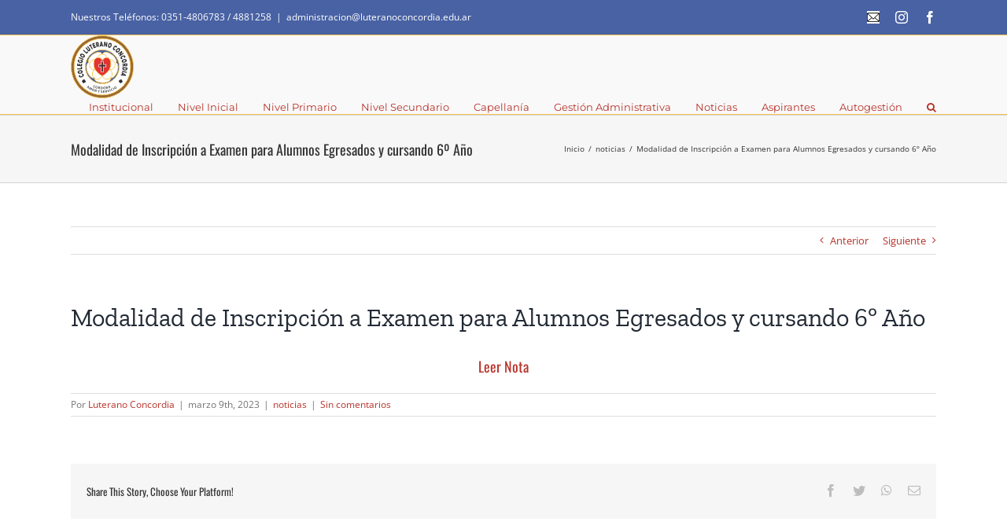

--- FILE ---
content_type: text/html; charset=UTF-8
request_url: http://luteranoconcordia.edu.ar/modalidad-de-inscripcion-a-examen-para-alumnos-egresados-y-cursando-6o-ano/
body_size: 18973
content:
<!DOCTYPE html>
<html class="avada-html-layout-wide avada-html-header-position-top" lang="es" prefix="og: http://ogp.me/ns# fb: http://ogp.me/ns/fb#">
<head>
	<meta http-equiv="X-UA-Compatible" content="IE=edge" />
	<meta http-equiv="Content-Type" content="text/html; charset=utf-8"/>
	<meta name="viewport" content="width=device-width, initial-scale=1" />
	<meta name='robots' content='index, follow, max-image-preview:large, max-snippet:-1, max-video-preview:-1' />

	<!-- This site is optimized with the Yoast SEO plugin v24.9 - https://yoast.com/wordpress/plugins/seo/ -->
	<title>Modalidad de Inscripción a Examen para Alumnos Egresados y cursando 6º Año - Colegio Luterano Concordia</title>
	<link rel="canonical" href="http://luteranoconcordia.edu.ar/modalidad-de-inscripcion-a-examen-para-alumnos-egresados-y-cursando-6o-ano/" />
	<meta property="og:locale" content="es_ES" />
	<meta property="og:type" content="article" />
	<meta property="og:title" content="Modalidad de Inscripción a Examen para Alumnos Egresados y cursando 6º Año - Colegio Luterano Concordia" />
	<meta property="og:description" content="Leer Nota" />
	<meta property="og:url" content="http://luteranoconcordia.edu.ar/modalidad-de-inscripcion-a-examen-para-alumnos-egresados-y-cursando-6o-ano/" />
	<meta property="og:site_name" content="Colegio Luterano Concordia" />
	<meta property="article:published_time" content="2023-03-09T15:55:52+00:00" />
	<meta property="article:modified_time" content="2023-03-09T15:56:35+00:00" />
	<meta name="author" content="Luterano Concordia" />
	<meta name="twitter:card" content="summary_large_image" />
	<meta name="twitter:label1" content="Escrito por" />
	<meta name="twitter:data1" content="Luterano Concordia" />
	<meta name="twitter:label2" content="Tiempo de lectura" />
	<meta name="twitter:data2" content="1 minuto" />
	<script type="application/ld+json" class="yoast-schema-graph">{"@context":"https://schema.org","@graph":[{"@type":"WebPage","@id":"http://luteranoconcordia.edu.ar/modalidad-de-inscripcion-a-examen-para-alumnos-egresados-y-cursando-6o-ano/","url":"http://luteranoconcordia.edu.ar/modalidad-de-inscripcion-a-examen-para-alumnos-egresados-y-cursando-6o-ano/","name":"Modalidad de Inscripción a Examen para Alumnos Egresados y cursando 6º Año - Colegio Luterano Concordia","isPartOf":{"@id":"http://luteranoconcordia.edu.ar/#website"},"datePublished":"2023-03-09T15:55:52+00:00","dateModified":"2023-03-09T15:56:35+00:00","author":{"@id":"http://luteranoconcordia.edu.ar/#/schema/person/3920457794b7743f05ef5101f01c059d"},"breadcrumb":{"@id":"http://luteranoconcordia.edu.ar/modalidad-de-inscripcion-a-examen-para-alumnos-egresados-y-cursando-6o-ano/#breadcrumb"},"inLanguage":"es","potentialAction":[{"@type":"ReadAction","target":["http://luteranoconcordia.edu.ar/modalidad-de-inscripcion-a-examen-para-alumnos-egresados-y-cursando-6o-ano/"]}]},{"@type":"BreadcrumbList","@id":"http://luteranoconcordia.edu.ar/modalidad-de-inscripcion-a-examen-para-alumnos-egresados-y-cursando-6o-ano/#breadcrumb","itemListElement":[{"@type":"ListItem","position":1,"name":"Portada","item":"http://luteranoconcordia.edu.ar/"},{"@type":"ListItem","position":2,"name":"Modalidad de Inscripción a Examen para Alumnos Egresados y cursando 6º Año"}]},{"@type":"WebSite","@id":"http://luteranoconcordia.edu.ar/#website","url":"http://luteranoconcordia.edu.ar/","name":"Colegio Luterano Concordia","description":"","potentialAction":[{"@type":"SearchAction","target":{"@type":"EntryPoint","urlTemplate":"http://luteranoconcordia.edu.ar/?s={search_term_string}"},"query-input":{"@type":"PropertyValueSpecification","valueRequired":true,"valueName":"search_term_string"}}],"inLanguage":"es"},{"@type":"Person","@id":"http://luteranoconcordia.edu.ar/#/schema/person/3920457794b7743f05ef5101f01c059d","name":"Luterano Concordia","image":{"@type":"ImageObject","inLanguage":"es","@id":"http://luteranoconcordia.edu.ar/#/schema/person/image/","url":"https://secure.gravatar.com/avatar/bf0cbb430e7f0c6aa17fa83356f6694e016735138d30e2d718bcbbabd0c71d1f?s=96&d=mm&r=g","contentUrl":"https://secure.gravatar.com/avatar/bf0cbb430e7f0c6aa17fa83356f6694e016735138d30e2d718bcbbabd0c71d1f?s=96&d=mm&r=g","caption":"Luterano Concordia"},"sameAs":["http://www.luteranoconcordia.edu.ar"],"url":"http://luteranoconcordia.edu.ar/author/lut3c0nc0r_admin/"}]}</script>
	<!-- / Yoast SEO plugin. -->


<link rel='dns-prefetch' href='//fonts.googleapis.com' />
<link rel="alternate" type="application/rss+xml" title="Colegio Luterano Concordia &raquo; Feed" href="http://luteranoconcordia.edu.ar/feed/" />
<link rel="alternate" type="application/rss+xml" title="Colegio Luterano Concordia &raquo; Feed de los comentarios" href="http://luteranoconcordia.edu.ar/comments/feed/" />
					<link rel="shortcut icon" href="http://www.luteranoconcordia.edu.ar/wp-content/uploads/2015/08/favicon.ico" type="image/x-icon" />
		
		
		
		
		
		<link rel="alternate" type="application/rss+xml" title="Colegio Luterano Concordia &raquo; Comentario Modalidad de Inscripción a Examen para Alumnos Egresados y cursando 6º Año del feed" href="http://luteranoconcordia.edu.ar/modalidad-de-inscripcion-a-examen-para-alumnos-egresados-y-cursando-6o-ano/feed/" />
<link rel="alternate" title="oEmbed (JSON)" type="application/json+oembed" href="http://luteranoconcordia.edu.ar/wp-json/oembed/1.0/embed?url=http%3A%2F%2Fluteranoconcordia.edu.ar%2Fmodalidad-de-inscripcion-a-examen-para-alumnos-egresados-y-cursando-6o-ano%2F" />
<link rel="alternate" title="oEmbed (XML)" type="text/xml+oembed" href="http://luteranoconcordia.edu.ar/wp-json/oembed/1.0/embed?url=http%3A%2F%2Fluteranoconcordia.edu.ar%2Fmodalidad-de-inscripcion-a-examen-para-alumnos-egresados-y-cursando-6o-ano%2F&#038;format=xml" />

		<meta property="og:title" content="Modalidad de Inscripción a Examen para Alumnos Egresados y cursando 6º Año"/>
		<meta property="og:type" content="article"/>
		<meta property="og:url" content="http://luteranoconcordia.edu.ar/modalidad-de-inscripcion-a-examen-para-alumnos-egresados-y-cursando-6o-ano/"/>
		<meta property="og:site_name" content="Colegio Luterano Concordia"/>
		<meta property="og:description" content="Leer Nota"/>

									<meta property="og:image" content="http://www.luteranoconcordia.edu.ar/wp-content/uploads/2015/05/logo2.png"/>
							<style id='wp-img-auto-sizes-contain-inline-css' type='text/css'>
img:is([sizes=auto i],[sizes^="auto," i]){contain-intrinsic-size:3000px 1500px}
/*# sourceURL=wp-img-auto-sizes-contain-inline-css */
</style>
<link rel='stylesheet' id='layerslider-css' href='http://luteranoconcordia.edu.ar/wp-content/plugins/LayerSlider/static/layerslider/css/layerslider.css?ver=6.8.4' type='text/css' media='all' />
<link rel='stylesheet' id='ls-google-fonts-css' href='http://fonts.googleapis.com/css?family=Lato:100,300,regular,700,900%7COpen+Sans:300%7CIndie+Flower:regular%7COswald:300,regular,700&#038;subset=latin%2Clatin-ext' type='text/css' media='all' />
<style id='wp-emoji-styles-inline-css' type='text/css'>

	img.wp-smiley, img.emoji {
		display: inline !important;
		border: none !important;
		box-shadow: none !important;
		height: 1em !important;
		width: 1em !important;
		margin: 0 0.07em !important;
		vertical-align: -0.1em !important;
		background: none !important;
		padding: 0 !important;
	}
/*# sourceURL=wp-emoji-styles-inline-css */
</style>
<style id='classic-theme-styles-inline-css' type='text/css'>
/*! This file is auto-generated */
.wp-block-button__link{color:#fff;background-color:#32373c;border-radius:9999px;box-shadow:none;text-decoration:none;padding:calc(.667em + 2px) calc(1.333em + 2px);font-size:1.125em}.wp-block-file__button{background:#32373c;color:#fff;text-decoration:none}
/*# sourceURL=/wp-includes/css/classic-themes.min.css */
</style>
<link rel='stylesheet' id='titan-adminbar-styles-css' href='http://luteranoconcordia.edu.ar/wp-content/plugins/anti-spam/assets/css/admin-bar.css?ver=7.3.5' type='text/css' media='all' />
<link rel='stylesheet' id='fusion-dynamic-css-css' href='http://luteranoconcordia.edu.ar/wp-content/uploads/fusion-styles/5a03cbdaff1cdce1f32d769afc174501.min.css?ver=3.3.1' type='text/css' media='all' />
<script type="text/javascript" id="layerslider-greensock-js-extra">
/* <![CDATA[ */
var LS_Meta = {"v":"6.8.4"};
//# sourceURL=layerslider-greensock-js-extra
/* ]]> */
</script>
<script type="text/javascript" src="http://luteranoconcordia.edu.ar/wp-content/plugins/LayerSlider/static/layerslider/js/greensock.js?ver=1.19.0" id="layerslider-greensock-js"></script>
<script type="text/javascript" src="http://luteranoconcordia.edu.ar/wp-includes/js/jquery/jquery.min.js?ver=3.7.1" id="jquery-core-js"></script>
<script type="text/javascript" src="http://luteranoconcordia.edu.ar/wp-includes/js/jquery/jquery-migrate.min.js?ver=3.4.1" id="jquery-migrate-js"></script>
<script type="text/javascript" src="http://luteranoconcordia.edu.ar/wp-content/plugins/LayerSlider/static/layerslider/js/layerslider.kreaturamedia.jquery.js?ver=6.8.4" id="layerslider-js"></script>
<script type="text/javascript" src="http://luteranoconcordia.edu.ar/wp-content/plugins/LayerSlider/static/layerslider/js/layerslider.transitions.js?ver=6.8.4" id="layerslider-transitions-js"></script>
<meta name="generator" content="Powered by LayerSlider 6.8.4 - Multi-Purpose, Responsive, Parallax, Mobile-Friendly Slider Plugin for WordPress." />
<!-- LayerSlider updates and docs at: https://layerslider.kreaturamedia.com -->
<link rel="https://api.w.org/" href="http://luteranoconcordia.edu.ar/wp-json/" /><link rel="alternate" title="JSON" type="application/json" href="http://luteranoconcordia.edu.ar/wp-json/wp/v2/posts/14033" /><link rel="EditURI" type="application/rsd+xml" title="RSD" href="http://luteranoconcordia.edu.ar/xmlrpc.php?rsd" />
<meta name="generator" content="WordPress 6.9" />
<link rel='shortlink' href='http://luteranoconcordia.edu.ar/?p=14033' />
<style type="text/css" id="css-fb-visibility">@media screen and (max-width: 640px){body:not(.fusion-builder-ui-wireframe) .fusion-no-small-visibility{display:none !important;}body:not(.fusion-builder-ui-wireframe) .sm-text-align-center{text-align:center !important;}body:not(.fusion-builder-ui-wireframe) .sm-text-align-left{text-align:left !important;}body:not(.fusion-builder-ui-wireframe) .sm-text-align-right{text-align:right !important;}body:not(.fusion-builder-ui-wireframe) .sm-mx-auto{margin-left:auto !important;margin-right:auto !important;}body:not(.fusion-builder-ui-wireframe) .sm-ml-auto{margin-left:auto !important;}body:not(.fusion-builder-ui-wireframe) .sm-mr-auto{margin-right:auto !important;}body:not(.fusion-builder-ui-wireframe) .fusion-absolute-position-small{position:absolute;top:auto;width:100%;}}@media screen and (min-width: 641px) and (max-width: 1024px){body:not(.fusion-builder-ui-wireframe) .fusion-no-medium-visibility{display:none !important;}body:not(.fusion-builder-ui-wireframe) .md-text-align-center{text-align:center !important;}body:not(.fusion-builder-ui-wireframe) .md-text-align-left{text-align:left !important;}body:not(.fusion-builder-ui-wireframe) .md-text-align-right{text-align:right !important;}body:not(.fusion-builder-ui-wireframe) .md-mx-auto{margin-left:auto !important;margin-right:auto !important;}body:not(.fusion-builder-ui-wireframe) .md-ml-auto{margin-left:auto !important;}body:not(.fusion-builder-ui-wireframe) .md-mr-auto{margin-right:auto !important;}body:not(.fusion-builder-ui-wireframe) .fusion-absolute-position-medium{position:absolute;top:auto;width:100%;}}@media screen and (min-width: 1025px){body:not(.fusion-builder-ui-wireframe) .fusion-no-large-visibility{display:none !important;}body:not(.fusion-builder-ui-wireframe) .lg-text-align-center{text-align:center !important;}body:not(.fusion-builder-ui-wireframe) .lg-text-align-left{text-align:left !important;}body:not(.fusion-builder-ui-wireframe) .lg-text-align-right{text-align:right !important;}body:not(.fusion-builder-ui-wireframe) .lg-mx-auto{margin-left:auto !important;margin-right:auto !important;}body:not(.fusion-builder-ui-wireframe) .lg-ml-auto{margin-left:auto !important;}body:not(.fusion-builder-ui-wireframe) .lg-mr-auto{margin-right:auto !important;}body:not(.fusion-builder-ui-wireframe) .fusion-absolute-position-large{position:absolute;top:auto;width:100%;}}</style><style type="text/css" id="custom-background-css">
body.custom-background { background-color: #0066bf; }
</style>
			<script type="text/javascript">
			var doc = document.documentElement;
			doc.setAttribute( 'data-useragent', navigator.userAgent );
		</script>
		<script>
  (function(i,s,o,g,r,a,m){i['GoogleAnalyticsObject']=r;i[r]=i[r]||function(){
  (i[r].q=i[r].q||[]).push(arguments)},i[r].l=1*new Date();a=s.createElement(o),
  m=s.getElementsByTagName(o)[0];a.async=1;a.src=g;m.parentNode.insertBefore(a,m)
  })(window,document,'script','//www.google-analytics.com/analytics.js','ga');

  ga('create', 'UA-494020-71', 'auto');
  ga('send', 'pageview');

</script>
	<style id='global-styles-inline-css' type='text/css'>
:root{--wp--preset--aspect-ratio--square: 1;--wp--preset--aspect-ratio--4-3: 4/3;--wp--preset--aspect-ratio--3-4: 3/4;--wp--preset--aspect-ratio--3-2: 3/2;--wp--preset--aspect-ratio--2-3: 2/3;--wp--preset--aspect-ratio--16-9: 16/9;--wp--preset--aspect-ratio--9-16: 9/16;--wp--preset--color--black: #000000;--wp--preset--color--cyan-bluish-gray: #abb8c3;--wp--preset--color--white: #ffffff;--wp--preset--color--pale-pink: #f78da7;--wp--preset--color--vivid-red: #cf2e2e;--wp--preset--color--luminous-vivid-orange: #ff6900;--wp--preset--color--luminous-vivid-amber: #fcb900;--wp--preset--color--light-green-cyan: #7bdcb5;--wp--preset--color--vivid-green-cyan: #00d084;--wp--preset--color--pale-cyan-blue: #8ed1fc;--wp--preset--color--vivid-cyan-blue: #0693e3;--wp--preset--color--vivid-purple: #9b51e0;--wp--preset--gradient--vivid-cyan-blue-to-vivid-purple: linear-gradient(135deg,rgb(6,147,227) 0%,rgb(155,81,224) 100%);--wp--preset--gradient--light-green-cyan-to-vivid-green-cyan: linear-gradient(135deg,rgb(122,220,180) 0%,rgb(0,208,130) 100%);--wp--preset--gradient--luminous-vivid-amber-to-luminous-vivid-orange: linear-gradient(135deg,rgb(252,185,0) 0%,rgb(255,105,0) 100%);--wp--preset--gradient--luminous-vivid-orange-to-vivid-red: linear-gradient(135deg,rgb(255,105,0) 0%,rgb(207,46,46) 100%);--wp--preset--gradient--very-light-gray-to-cyan-bluish-gray: linear-gradient(135deg,rgb(238,238,238) 0%,rgb(169,184,195) 100%);--wp--preset--gradient--cool-to-warm-spectrum: linear-gradient(135deg,rgb(74,234,220) 0%,rgb(151,120,209) 20%,rgb(207,42,186) 40%,rgb(238,44,130) 60%,rgb(251,105,98) 80%,rgb(254,248,76) 100%);--wp--preset--gradient--blush-light-purple: linear-gradient(135deg,rgb(255,206,236) 0%,rgb(152,150,240) 100%);--wp--preset--gradient--blush-bordeaux: linear-gradient(135deg,rgb(254,205,165) 0%,rgb(254,45,45) 50%,rgb(107,0,62) 100%);--wp--preset--gradient--luminous-dusk: linear-gradient(135deg,rgb(255,203,112) 0%,rgb(199,81,192) 50%,rgb(65,88,208) 100%);--wp--preset--gradient--pale-ocean: linear-gradient(135deg,rgb(255,245,203) 0%,rgb(182,227,212) 50%,rgb(51,167,181) 100%);--wp--preset--gradient--electric-grass: linear-gradient(135deg,rgb(202,248,128) 0%,rgb(113,206,126) 100%);--wp--preset--gradient--midnight: linear-gradient(135deg,rgb(2,3,129) 0%,rgb(40,116,252) 100%);--wp--preset--font-size--small: 9.75px;--wp--preset--font-size--medium: 20px;--wp--preset--font-size--large: 19.5px;--wp--preset--font-size--x-large: 42px;--wp--preset--font-size--normal: 13px;--wp--preset--font-size--xlarge: 26px;--wp--preset--font-size--huge: 39px;--wp--preset--spacing--20: 0.44rem;--wp--preset--spacing--30: 0.67rem;--wp--preset--spacing--40: 1rem;--wp--preset--spacing--50: 1.5rem;--wp--preset--spacing--60: 2.25rem;--wp--preset--spacing--70: 3.38rem;--wp--preset--spacing--80: 5.06rem;--wp--preset--shadow--natural: 6px 6px 9px rgba(0, 0, 0, 0.2);--wp--preset--shadow--deep: 12px 12px 50px rgba(0, 0, 0, 0.4);--wp--preset--shadow--sharp: 6px 6px 0px rgba(0, 0, 0, 0.2);--wp--preset--shadow--outlined: 6px 6px 0px -3px rgb(255, 255, 255), 6px 6px rgb(0, 0, 0);--wp--preset--shadow--crisp: 6px 6px 0px rgb(0, 0, 0);}:where(.is-layout-flex){gap: 0.5em;}:where(.is-layout-grid){gap: 0.5em;}body .is-layout-flex{display: flex;}.is-layout-flex{flex-wrap: wrap;align-items: center;}.is-layout-flex > :is(*, div){margin: 0;}body .is-layout-grid{display: grid;}.is-layout-grid > :is(*, div){margin: 0;}:where(.wp-block-columns.is-layout-flex){gap: 2em;}:where(.wp-block-columns.is-layout-grid){gap: 2em;}:where(.wp-block-post-template.is-layout-flex){gap: 1.25em;}:where(.wp-block-post-template.is-layout-grid){gap: 1.25em;}.has-black-color{color: var(--wp--preset--color--black) !important;}.has-cyan-bluish-gray-color{color: var(--wp--preset--color--cyan-bluish-gray) !important;}.has-white-color{color: var(--wp--preset--color--white) !important;}.has-pale-pink-color{color: var(--wp--preset--color--pale-pink) !important;}.has-vivid-red-color{color: var(--wp--preset--color--vivid-red) !important;}.has-luminous-vivid-orange-color{color: var(--wp--preset--color--luminous-vivid-orange) !important;}.has-luminous-vivid-amber-color{color: var(--wp--preset--color--luminous-vivid-amber) !important;}.has-light-green-cyan-color{color: var(--wp--preset--color--light-green-cyan) !important;}.has-vivid-green-cyan-color{color: var(--wp--preset--color--vivid-green-cyan) !important;}.has-pale-cyan-blue-color{color: var(--wp--preset--color--pale-cyan-blue) !important;}.has-vivid-cyan-blue-color{color: var(--wp--preset--color--vivid-cyan-blue) !important;}.has-vivid-purple-color{color: var(--wp--preset--color--vivid-purple) !important;}.has-black-background-color{background-color: var(--wp--preset--color--black) !important;}.has-cyan-bluish-gray-background-color{background-color: var(--wp--preset--color--cyan-bluish-gray) !important;}.has-white-background-color{background-color: var(--wp--preset--color--white) !important;}.has-pale-pink-background-color{background-color: var(--wp--preset--color--pale-pink) !important;}.has-vivid-red-background-color{background-color: var(--wp--preset--color--vivid-red) !important;}.has-luminous-vivid-orange-background-color{background-color: var(--wp--preset--color--luminous-vivid-orange) !important;}.has-luminous-vivid-amber-background-color{background-color: var(--wp--preset--color--luminous-vivid-amber) !important;}.has-light-green-cyan-background-color{background-color: var(--wp--preset--color--light-green-cyan) !important;}.has-vivid-green-cyan-background-color{background-color: var(--wp--preset--color--vivid-green-cyan) !important;}.has-pale-cyan-blue-background-color{background-color: var(--wp--preset--color--pale-cyan-blue) !important;}.has-vivid-cyan-blue-background-color{background-color: var(--wp--preset--color--vivid-cyan-blue) !important;}.has-vivid-purple-background-color{background-color: var(--wp--preset--color--vivid-purple) !important;}.has-black-border-color{border-color: var(--wp--preset--color--black) !important;}.has-cyan-bluish-gray-border-color{border-color: var(--wp--preset--color--cyan-bluish-gray) !important;}.has-white-border-color{border-color: var(--wp--preset--color--white) !important;}.has-pale-pink-border-color{border-color: var(--wp--preset--color--pale-pink) !important;}.has-vivid-red-border-color{border-color: var(--wp--preset--color--vivid-red) !important;}.has-luminous-vivid-orange-border-color{border-color: var(--wp--preset--color--luminous-vivid-orange) !important;}.has-luminous-vivid-amber-border-color{border-color: var(--wp--preset--color--luminous-vivid-amber) !important;}.has-light-green-cyan-border-color{border-color: var(--wp--preset--color--light-green-cyan) !important;}.has-vivid-green-cyan-border-color{border-color: var(--wp--preset--color--vivid-green-cyan) !important;}.has-pale-cyan-blue-border-color{border-color: var(--wp--preset--color--pale-cyan-blue) !important;}.has-vivid-cyan-blue-border-color{border-color: var(--wp--preset--color--vivid-cyan-blue) !important;}.has-vivid-purple-border-color{border-color: var(--wp--preset--color--vivid-purple) !important;}.has-vivid-cyan-blue-to-vivid-purple-gradient-background{background: var(--wp--preset--gradient--vivid-cyan-blue-to-vivid-purple) !important;}.has-light-green-cyan-to-vivid-green-cyan-gradient-background{background: var(--wp--preset--gradient--light-green-cyan-to-vivid-green-cyan) !important;}.has-luminous-vivid-amber-to-luminous-vivid-orange-gradient-background{background: var(--wp--preset--gradient--luminous-vivid-amber-to-luminous-vivid-orange) !important;}.has-luminous-vivid-orange-to-vivid-red-gradient-background{background: var(--wp--preset--gradient--luminous-vivid-orange-to-vivid-red) !important;}.has-very-light-gray-to-cyan-bluish-gray-gradient-background{background: var(--wp--preset--gradient--very-light-gray-to-cyan-bluish-gray) !important;}.has-cool-to-warm-spectrum-gradient-background{background: var(--wp--preset--gradient--cool-to-warm-spectrum) !important;}.has-blush-light-purple-gradient-background{background: var(--wp--preset--gradient--blush-light-purple) !important;}.has-blush-bordeaux-gradient-background{background: var(--wp--preset--gradient--blush-bordeaux) !important;}.has-luminous-dusk-gradient-background{background: var(--wp--preset--gradient--luminous-dusk) !important;}.has-pale-ocean-gradient-background{background: var(--wp--preset--gradient--pale-ocean) !important;}.has-electric-grass-gradient-background{background: var(--wp--preset--gradient--electric-grass) !important;}.has-midnight-gradient-background{background: var(--wp--preset--gradient--midnight) !important;}.has-small-font-size{font-size: var(--wp--preset--font-size--small) !important;}.has-medium-font-size{font-size: var(--wp--preset--font-size--medium) !important;}.has-large-font-size{font-size: var(--wp--preset--font-size--large) !important;}.has-x-large-font-size{font-size: var(--wp--preset--font-size--x-large) !important;}
/*# sourceURL=global-styles-inline-css */
</style>
<style id='wp-block-library-inline-css' type='text/css'>
:root{--wp-block-synced-color:#7a00df;--wp-block-synced-color--rgb:122,0,223;--wp-bound-block-color:var(--wp-block-synced-color);--wp-editor-canvas-background:#ddd;--wp-admin-theme-color:#007cba;--wp-admin-theme-color--rgb:0,124,186;--wp-admin-theme-color-darker-10:#006ba1;--wp-admin-theme-color-darker-10--rgb:0,107,160.5;--wp-admin-theme-color-darker-20:#005a87;--wp-admin-theme-color-darker-20--rgb:0,90,135;--wp-admin-border-width-focus:2px}@media (min-resolution:192dpi){:root{--wp-admin-border-width-focus:1.5px}}.wp-element-button{cursor:pointer}:root .has-very-light-gray-background-color{background-color:#eee}:root .has-very-dark-gray-background-color{background-color:#313131}:root .has-very-light-gray-color{color:#eee}:root .has-very-dark-gray-color{color:#313131}:root .has-vivid-green-cyan-to-vivid-cyan-blue-gradient-background{background:linear-gradient(135deg,#00d084,#0693e3)}:root .has-purple-crush-gradient-background{background:linear-gradient(135deg,#34e2e4,#4721fb 50%,#ab1dfe)}:root .has-hazy-dawn-gradient-background{background:linear-gradient(135deg,#faaca8,#dad0ec)}:root .has-subdued-olive-gradient-background{background:linear-gradient(135deg,#fafae1,#67a671)}:root .has-atomic-cream-gradient-background{background:linear-gradient(135deg,#fdd79a,#004a59)}:root .has-nightshade-gradient-background{background:linear-gradient(135deg,#330968,#31cdcf)}:root .has-midnight-gradient-background{background:linear-gradient(135deg,#020381,#2874fc)}:root{--wp--preset--font-size--normal:16px;--wp--preset--font-size--huge:42px}.has-regular-font-size{font-size:1em}.has-larger-font-size{font-size:2.625em}.has-normal-font-size{font-size:var(--wp--preset--font-size--normal)}.has-huge-font-size{font-size:var(--wp--preset--font-size--huge)}.has-text-align-center{text-align:center}.has-text-align-left{text-align:left}.has-text-align-right{text-align:right}.has-fit-text{white-space:nowrap!important}#end-resizable-editor-section{display:none}.aligncenter{clear:both}.items-justified-left{justify-content:flex-start}.items-justified-center{justify-content:center}.items-justified-right{justify-content:flex-end}.items-justified-space-between{justify-content:space-between}.screen-reader-text{border:0;clip-path:inset(50%);height:1px;margin:-1px;overflow:hidden;padding:0;position:absolute;width:1px;word-wrap:normal!important}.screen-reader-text:focus{background-color:#ddd;clip-path:none;color:#444;display:block;font-size:1em;height:auto;left:5px;line-height:normal;padding:15px 23px 14px;text-decoration:none;top:5px;width:auto;z-index:100000}html :where(.has-border-color){border-style:solid}html :where([style*=border-top-color]){border-top-style:solid}html :where([style*=border-right-color]){border-right-style:solid}html :where([style*=border-bottom-color]){border-bottom-style:solid}html :where([style*=border-left-color]){border-left-style:solid}html :where([style*=border-width]){border-style:solid}html :where([style*=border-top-width]){border-top-style:solid}html :where([style*=border-right-width]){border-right-style:solid}html :where([style*=border-bottom-width]){border-bottom-style:solid}html :where([style*=border-left-width]){border-left-style:solid}html :where(img[class*=wp-image-]){height:auto;max-width:100%}:where(figure){margin:0 0 1em}html :where(.is-position-sticky){--wp-admin--admin-bar--position-offset:var(--wp-admin--admin-bar--height,0px)}@media screen and (max-width:600px){html :where(.is-position-sticky){--wp-admin--admin-bar--position-offset:0px}}
/*wp_block_styles_on_demand_placeholder:69709bc3409b9*/
/*# sourceURL=wp-block-library-inline-css */
</style>
<style id='wp-block-library-theme-inline-css' type='text/css'>
.wp-block-audio :where(figcaption){color:#555;font-size:13px;text-align:center}.is-dark-theme .wp-block-audio :where(figcaption){color:#ffffffa6}.wp-block-audio{margin:0 0 1em}.wp-block-code{border:1px solid #ccc;border-radius:4px;font-family:Menlo,Consolas,monaco,monospace;padding:.8em 1em}.wp-block-embed :where(figcaption){color:#555;font-size:13px;text-align:center}.is-dark-theme .wp-block-embed :where(figcaption){color:#ffffffa6}.wp-block-embed{margin:0 0 1em}.blocks-gallery-caption{color:#555;font-size:13px;text-align:center}.is-dark-theme .blocks-gallery-caption{color:#ffffffa6}:root :where(.wp-block-image figcaption){color:#555;font-size:13px;text-align:center}.is-dark-theme :root :where(.wp-block-image figcaption){color:#ffffffa6}.wp-block-image{margin:0 0 1em}.wp-block-pullquote{border-bottom:4px solid;border-top:4px solid;color:currentColor;margin-bottom:1.75em}.wp-block-pullquote :where(cite),.wp-block-pullquote :where(footer),.wp-block-pullquote__citation{color:currentColor;font-size:.8125em;font-style:normal;text-transform:uppercase}.wp-block-quote{border-left:.25em solid;margin:0 0 1.75em;padding-left:1em}.wp-block-quote cite,.wp-block-quote footer{color:currentColor;font-size:.8125em;font-style:normal;position:relative}.wp-block-quote:where(.has-text-align-right){border-left:none;border-right:.25em solid;padding-left:0;padding-right:1em}.wp-block-quote:where(.has-text-align-center){border:none;padding-left:0}.wp-block-quote.is-large,.wp-block-quote.is-style-large,.wp-block-quote:where(.is-style-plain){border:none}.wp-block-search .wp-block-search__label{font-weight:700}.wp-block-search__button{border:1px solid #ccc;padding:.375em .625em}:where(.wp-block-group.has-background){padding:1.25em 2.375em}.wp-block-separator.has-css-opacity{opacity:.4}.wp-block-separator{border:none;border-bottom:2px solid;margin-left:auto;margin-right:auto}.wp-block-separator.has-alpha-channel-opacity{opacity:1}.wp-block-separator:not(.is-style-wide):not(.is-style-dots){width:100px}.wp-block-separator.has-background:not(.is-style-dots){border-bottom:none;height:1px}.wp-block-separator.has-background:not(.is-style-wide):not(.is-style-dots){height:2px}.wp-block-table{margin:0 0 1em}.wp-block-table td,.wp-block-table th{word-break:normal}.wp-block-table :where(figcaption){color:#555;font-size:13px;text-align:center}.is-dark-theme .wp-block-table :where(figcaption){color:#ffffffa6}.wp-block-video :where(figcaption){color:#555;font-size:13px;text-align:center}.is-dark-theme .wp-block-video :where(figcaption){color:#ffffffa6}.wp-block-video{margin:0 0 1em}:root :where(.wp-block-template-part.has-background){margin-bottom:0;margin-top:0;padding:1.25em 2.375em}
/*# sourceURL=/wp-includes/css/dist/block-library/theme.min.css */
</style>
</head>

<body class="wp-singular post-template-default single single-post postid-14033 single-format-link custom-background wp-theme-Avada fusion-image-hovers fusion-pagination-sizing fusion-button_size-large fusion-button_type-flat fusion-button_span-no avada-image-rollover-circle-yes avada-image-rollover-yes avada-image-rollover-direction-left fusion-has-button-gradient fusion-body ltr fusion-sticky-header no-tablet-sticky-header no-mobile-sticky-header no-mobile-slidingbar no-mobile-totop avada-has-rev-slider-styles fusion-disable-outline fusion-sub-menu-fade mobile-logo-pos-left layout-wide-mode avada-has-boxed-modal-shadow- layout-scroll-offset-full avada-has-zero-margin-offset-top fusion-top-header menu-text-align-left mobile-menu-design-modern fusion-show-pagination-text fusion-header-layout-v3 avada-responsive avada-footer-fx-bg-parallax avada-menu-highlight-style-bar fusion-search-form-clean fusion-main-menu-search-overlay fusion-avatar-circle avada-dropdown-styles avada-blog-layout-large avada-blog-archive-layout-grid avada-header-shadow-no avada-menu-icon-position-left avada-has-megamenu-shadow avada-has-mainmenu-dropdown-divider avada-has-mobile-menu-search avada-has-main-nav-search-icon avada-has-page-title-mobile-height-auto avada-has-titlebar-bar_and_content avada-has-pagination-width_height avada-flyout-menu-direction-fade avada-ec-views-v1" >
		<a class="skip-link screen-reader-text" href="#content">Saltar al contenido</a>

	<div id="boxed-wrapper">
		<div class="fusion-sides-frame"></div>
		<div id="wrapper" class="fusion-wrapper">
			<div id="home" style="position:relative;top:-1px;"></div>
			
				
			<header class="fusion-header-wrapper">
				<div class="fusion-header-v3 fusion-logo-alignment fusion-logo-left fusion-sticky-menu- fusion-sticky-logo- fusion-mobile-logo-1  fusion-mobile-menu-design-modern">
					
<div class="fusion-secondary-header">
	<div class="fusion-row">
					<div class="fusion-alignleft">
				<div class="fusion-contact-info"><span class="fusion-contact-info-phone-number">Nuestros Teléfonos: 0351-4806783 / 4881258</span><span class="fusion-header-separator">|</span><span class="fusion-contact-info-email-address"><a href="mailto:&#97;dminis&#116;&#114;&#97;&#99;io&#110;&#64;lute&#114;&#97;no&#99;on&#99;o&#114;&#100;&#105;&#97;.&#101;d&#117;.&#97;&#114;">&#97;dminis&#116;&#114;&#97;&#99;io&#110;&#64;lute&#114;&#97;no&#99;on&#99;o&#114;&#100;&#105;&#97;.&#101;d&#117;.&#97;&#114;</a></span></div>			</div>
							<div class="fusion-alignright">
				<div class="fusion-social-links-header"><div class="fusion-social-networks"><div class="fusion-social-networks-wrapper"><a  class="custom fusion-social-network-icon fusion-tooltip fusion-custom fusion-icon-custom" style="position:relative;" data-placement="bottom" data-title="Trabaja con nosotros" data-toggle="tooltip" title="Trabaja con nosotros" href="https://luteranoconcordia.edu.ar/trabaja-con-nosotros/" target="_blank" rel="noopener noreferrer"><span class="screen-reader-text">Trabaja con nosotros</span><img src="http://luteranoconcordia.edu.ar/wp-content/uploads/2023/03/SobreIcono.png" style="width:auto;" alt="Trabaja con nosotros" /></a><a  class="fusion-social-network-icon fusion-tooltip fusion-instagram fusion-icon-instagram" style data-placement="bottom" data-title="Instagram" data-toggle="tooltip" title="Instagram" href="https://www.instagram.com/institutoeducativoconcordia/" target="_blank" rel="noopener noreferrer"><span class="screen-reader-text">Instagram</span></a><a  class="fusion-social-network-icon fusion-tooltip fusion-facebook fusion-icon-facebook" style data-placement="bottom" data-title="Facebook" data-toggle="tooltip" title="Facebook" href="https://www.facebook.com/profile.php?id=100063471671563&amp;mibextid=ZbWKwL" target="_blank" rel="noopener noreferrer"><span class="screen-reader-text">Facebook</span></a></div></div></div>			</div>
			</div>
</div>
<div class="fusion-header-sticky-height"></div>
<div class="fusion-header">
	<div class="fusion-row">
					<div class="fusion-logo" data-margin-top="0" data-margin-bottom="0" data-margin-left="0px" data-margin-right="0px">
			<a class="fusion-logo-link"  href="http://luteranoconcordia.edu.ar/" >

						<!-- standard logo -->
			<img src="http://www.luteranoconcordia.edu.ar/wp-content/uploads/2015/05/logo2.png" srcset="http://www.luteranoconcordia.edu.ar/wp-content/uploads/2015/05/logo2.png 1x" width="" height="" alt="Colegio Luterano Concordia Logo" data-retina_logo_url="" class="fusion-standard-logo" />

											<!-- mobile logo -->
				<img src="http://www.luteranoconcordia.edu.ar/wp-content/uploads/2015/05/logo1.png" srcset="http://www.luteranoconcordia.edu.ar/wp-content/uploads/2015/05/logo1.png 1x" width="" height="" alt="Colegio Luterano Concordia Logo" data-retina_logo_url="" class="fusion-mobile-logo" />
			
					</a>
		</div>		<nav class="fusion-main-menu" aria-label="Menú principal"><div class="fusion-overlay-search">		<form role="search" class="searchform fusion-search-form  fusion-search-form-clean" method="get" action="http://luteranoconcordia.edu.ar/">
			<div class="fusion-search-form-content">

				
				<div class="fusion-search-field search-field">
					<label><span class="screen-reader-text">Buscar:</span>
													<input type="search" value="" name="s" class="s" placeholder="Buscar..." required aria-required="true" aria-label="Buscar..."/>
											</label>
				</div>
				<div class="fusion-search-button search-button">
					<input type="submit" class="fusion-search-submit searchsubmit" aria-label="Buscar" value="&#xf002;" />
									</div>

				
			</div>


			
		</form>
		<div class="fusion-search-spacer"></div><a href="#" role="button" aria-label="Close Search" class="fusion-close-search"></a></div><ul id="menu-main" class="fusion-menu"><li  id="menu-item-11730"  class="menu-item menu-item-type-custom menu-item-object-custom menu-item-has-children menu-item-11730 fusion-dropdown-menu"  data-item-id="11730"><a  class="fusion-bar-highlight"><span class="menu-text">Institucional</span></a><ul class="sub-menu"><li  id="menu-item-11732"  class="menu-item menu-item-type-post_type menu-item-object-page menu-item-11732 fusion-dropdown-submenu" ><a  href="http://luteranoconcordia.edu.ar/marco-institucional/" class="fusion-bar-highlight"><span>Marco Institucional</span></a></li><li  id="menu-item-11740"  class="menu-item menu-item-type-post_type menu-item-object-page menu-item-11740 fusion-dropdown-submenu" ><a  href="http://luteranoconcordia.edu.ar/historia-del-colegio-luterano-concordia/" class="fusion-bar-highlight"><span>Historia del Colegio Luterano Concordia</span></a></li></ul></li><li  id="menu-item-11822"  class="menu-item menu-item-type-custom menu-item-object-custom menu-item-has-children menu-item-11822 fusion-dropdown-menu"  data-item-id="11822"><a  href="/nivel-inicial-informacion-general/" class="fusion-bar-highlight"><span class="menu-text">Nivel Inicial</span></a><ul class="sub-menu"><li  id="menu-item-12082"  class="menu-item menu-item-type-post_type menu-item-object-page menu-item-12082 fusion-dropdown-submenu" ><a  href="http://luteranoconcordia.edu.ar/equipo-de-orientacion-escolar/" class="fusion-bar-highlight"><span>Equipo de Orientación Escolar</span></a></li><li  id="menu-item-12863"  class="menu-item menu-item-type-post_type menu-item-object-page menu-item-12863 fusion-dropdown-submenu" ><a  href="http://luteranoconcordia.edu.ar/biblioteca/" class="fusion-bar-highlight"><span>Biblioteca</span></a></li></ul></li><li  id="menu-item-11821"  class="menu-item menu-item-type-custom menu-item-object-custom menu-item-has-children menu-item-11821 fusion-dropdown-menu"  data-item-id="11821"><a  href="/nivel-primario-informacion-general/" class="fusion-bar-highlight"><span class="menu-text">Nivel Primario</span></a><ul class="sub-menu"><li  id="menu-item-14068"  class="menu-item menu-item-type-post_type menu-item-object-page menu-item-14068 fusion-dropdown-submenu" ><a  href="http://luteranoconcordia.edu.ar/biblioteca/" class="fusion-bar-highlight"><span>Biblioteca</span></a></li><li  id="menu-item-14069"  class="menu-item menu-item-type-post_type menu-item-object-page menu-item-14069 fusion-dropdown-submenu" ><a  href="http://luteranoconcordia.edu.ar/equipo-de-orientacion-escolar/" class="fusion-bar-highlight"><span>Equipo de Orientación Escolar</span></a></li></ul></li><li  id="menu-item-11733"  class="menu-item menu-item-type-custom menu-item-object-custom menu-item-has-children menu-item-11733 fusion-dropdown-menu"  data-item-id="11733"><a  href="/nivel-medio-informacion-general/" class="fusion-bar-highlight"><span class="menu-text">Nivel Secundario</span></a><ul class="sub-menu"><li  id="menu-item-14239"  class="menu-item menu-item-type-custom menu-item-object-custom menu-item-14239 fusion-dropdown-submenu" ><a  target="_blank" rel="noopener noreferrer" href="https://sites.google.com/luteranoconcordia.edu.ar/secretaria-docente/p%C3%A1gina-principal" class="fusion-bar-highlight"><span>Secretaría Docente</span></a></li><li  id="menu-item-13426"  class="menu-item menu-item-type-post_type menu-item-object-page menu-item-13426 fusion-dropdown-submenu" ><a  href="http://luteranoconcordia.edu.ar/niveles/nivel-medio-informacion-general/programas/" class="fusion-bar-highlight"><span>Programas</span></a></li><li  id="menu-item-12876"  class="menu-item menu-item-type-post_type menu-item-object-page menu-item-12876 fusion-dropdown-submenu" ><a  href="http://luteranoconcordia.edu.ar/niveles/nivel-secundario-area-de-ciencias-naturales/" class="fusion-bar-highlight"><span>Area de Ciencias Naturales</span></a></li><li  id="menu-item-14070"  class="menu-item menu-item-type-post_type menu-item-object-page menu-item-14070 fusion-dropdown-submenu" ><a  href="http://luteranoconcordia.edu.ar/biblioteca/" class="fusion-bar-highlight"><span>Biblioteca</span></a></li><li  id="menu-item-14072"  class="menu-item menu-item-type-post_type menu-item-object-page menu-item-14072 fusion-dropdown-submenu" ><a  href="http://luteranoconcordia.edu.ar/equipo-de-orientacion-escolar/" class="fusion-bar-highlight"><span>Equipo de Orientación Escolar</span></a></li></ul></li><li  id="menu-item-11297"  class="menu-item menu-item-type-custom menu-item-object-custom menu-item-has-children menu-item-11297 fusion-dropdown-menu"  data-item-id="11297"><a  href="#" class="fusion-bar-highlight"><span class="menu-text">Capellanía</span></a><ul class="sub-menu"><li  id="menu-item-11727"  class="menu-item menu-item-type-post_type menu-item-object-page menu-item-11727 fusion-dropdown-submenu" ><a  href="http://luteranoconcordia.edu.ar/capellania-fundamentos/" class="fusion-bar-highlight"><span>Fundamentos</span></a></li><li  id="menu-item-11729"  class="menu-item menu-item-type-post_type menu-item-object-page menu-item-11729 fusion-dropdown-submenu" ><a  href="http://luteranoconcordia.edu.ar/capellania-objetivos/" class="fusion-bar-highlight"><span>Objetivos</span></a></li><li  id="menu-item-11726"  class="menu-item menu-item-type-post_type menu-item-object-page menu-item-11726 fusion-dropdown-submenu" ><a  href="http://luteranoconcordia.edu.ar/capellania-funciones/" class="fusion-bar-highlight"><span>Funciones</span></a></li><li  id="menu-item-11728"  class="menu-item menu-item-type-post_type menu-item-object-page menu-item-11728 fusion-dropdown-submenu" ><a  href="http://luteranoconcordia.edu.ar/capellania-integrantes/" class="fusion-bar-highlight"><span>Integrantes</span></a></li></ul></li><li  id="menu-item-12076"  class="menu-item menu-item-type-post_type menu-item-object-page menu-item-12076"  data-item-id="12076"><a  href="http://luteranoconcordia.edu.ar/gestion-administrativa/" class="fusion-bar-highlight"><span class="menu-text">Gestión Administrativa</span></a></li><li  id="menu-item-11738"  class="menu-item menu-item-type-post_type menu-item-object-page menu-item-11738"  data-item-id="11738"><a  href="http://luteranoconcordia.edu.ar/noticias/" class="fusion-bar-highlight"><span class="menu-text">Noticias</span></a></li><li  id="menu-item-12939"  class="menu-item menu-item-type-custom menu-item-object-custom menu-item-12939"  data-item-id="12939"><a  href="https://luteranoconcordia.edu.ar/slider-revolution/aspirantes" class="fusion-bar-highlight"><span class="menu-text">Aspirantes</span></a></li><li  id="menu-item-12866"  class="menu-item menu-item-type-custom menu-item-object-custom menu-item-has-children menu-item-12866 fusion-dropdown-menu"  data-item-id="12866"><a  href="#" class="fusion-bar-highlight"><span class="menu-text">Autogestión</span></a><ul class="sub-menu"><li  id="menu-item-12786"  class="menu-item menu-item-type-custom menu-item-object-custom menu-item-12786 fusion-dropdown-submenu" ><a  target="_blank" rel="noopener noreferrer" href="http://deio.dyndns.tv:99/AcademicoSyP/Login" class="fusion-bar-highlight"><span>Docentes Primario y Secundario</span></a></li><li  id="menu-item-14111"  class="menu-item menu-item-type-custom menu-item-object-custom menu-item-14111 fusion-dropdown-submenu" ><a  target="_blank" rel="noopener noreferrer" href="https://deioweb.com.ar/sga/" class="fusion-bar-highlight"><span>Docentes Inicial</span></a></li><li  id="menu-item-14127"  class="menu-item menu-item-type-custom menu-item-object-custom menu-item-14127 fusion-dropdown-submenu" ><a  target="_blank" rel="noopener noreferrer" href="https://comunidade.ar/" class="fusion-bar-highlight"><span>Comunidad E</span></a></li><li  id="menu-item-14331"  class="menu-item menu-item-type-custom menu-item-object-custom menu-item-14331 fusion-dropdown-submenu" ><a  target="_blank" rel="noopener noreferrer" href="https://xhendra.ar/" class="fusion-bar-highlight"><span>Acceso a Xhendra</span></a></li></ul></li><li class="fusion-custom-menu-item fusion-main-menu-search fusion-search-overlay"><a class="fusion-main-menu-icon fusion-bar-highlight" href="#" aria-label="Buscar" data-title="Buscar" title="Buscar" role="button" aria-expanded="false"></a></li></ul></nav>	<div class="fusion-mobile-menu-icons">
							<a href="#" class="fusion-icon fusion-icon-bars" aria-label="Alternar menú móvil" aria-expanded="false"></a>
		
					<a href="#" class="fusion-icon fusion-icon-search" aria-label="Alternar búsqueda en móvil"></a>
		
		
			</div>

<nav class="fusion-mobile-nav-holder fusion-mobile-menu-text-align-left" aria-label="Main Menu Mobile"></nav>

		
<div class="fusion-clearfix"></div>
<div class="fusion-mobile-menu-search">
			<form role="search" class="searchform fusion-search-form  fusion-search-form-clean" method="get" action="http://luteranoconcordia.edu.ar/">
			<div class="fusion-search-form-content">

				
				<div class="fusion-search-field search-field">
					<label><span class="screen-reader-text">Buscar:</span>
													<input type="search" value="" name="s" class="s" placeholder="Buscar..." required aria-required="true" aria-label="Buscar..."/>
											</label>
				</div>
				<div class="fusion-search-button search-button">
					<input type="submit" class="fusion-search-submit searchsubmit" aria-label="Buscar" value="&#xf002;" />
									</div>

				
			</div>


			
		</form>
		</div>
			</div>
</div>
				</div>
				<div class="fusion-clearfix"></div>
			</header>
							
				
		<div id="sliders-container">
					</div>
				
				
			
			<div class="avada-page-titlebar-wrapper" role="banner">
	<div class="fusion-page-title-bar fusion-page-title-bar-none fusion-page-title-bar-left">
		<div class="fusion-page-title-row">
			<div class="fusion-page-title-wrapper">
				<div class="fusion-page-title-captions">

																							<h1 class="entry-title">Modalidad de Inscripción a Examen para Alumnos Egresados y cursando 6º Año</h1>

											
					
				</div>

															<div class="fusion-page-title-secondary">
							<div class="fusion-breadcrumbs"><span class="fusion-breadcrumb-item"><a href="http://luteranoconcordia.edu.ar" class="fusion-breadcrumb-link"><span >Inicio</span></a></span><span class="fusion-breadcrumb-sep">/</span><span class="fusion-breadcrumb-item"><a href="http://luteranoconcordia.edu.ar/category/noticias/" class="fusion-breadcrumb-link"><span >noticias</span></a></span><span class="fusion-breadcrumb-sep">/</span><span class="fusion-breadcrumb-item"><span  class="breadcrumb-leaf">Modalidad de Inscripción a Examen para Alumnos Egresados y cursando 6º Año</span></span></div>						</div>
									
			</div>
		</div>
	</div>
</div>

						<main id="main" class="clearfix ">
				<div class="fusion-row" style="">

<section id="content" style="width: 100%;">
			<div class="single-navigation clearfix">
			<a href="http://luteranoconcordia.edu.ar/aspirantes/" rel="prev">Anterior</a>			<a href="http://luteranoconcordia.edu.ar/contacto-nivel-secundario/" rel="next">Siguiente</a>		</div>
	
					<article id="post-14033" class="post post-14033 type-post status-publish format-link hentry category-noticias post_format-post-format-link">
						
									
															<h2 class="entry-title fusion-post-title">Modalidad de Inscripción a Examen para Alumnos Egresados y cursando 6º Año</h2>										<div class="post-content">
				<h2 style="text-align: center;"><a href="https://luteranoconcordia.edu.ar/modalidad-de-inscripcion-a-examen-para-alumnos-egresados-y-cursando-6o-ano/nota-web-inscripcion-turnos/" target="_blank" rel="attachment noopener wp-att-14034">Leer Nota</a></h2>
							</div>

												<div class="fusion-meta-info"><div class="fusion-meta-info-wrapper">Por <span class="vcard"><span class="fn"><a href="http://luteranoconcordia.edu.ar/author/lut3c0nc0r_admin/" title="Entradas de Luterano Concordia" rel="author">Luterano Concordia</a></span></span><span class="fusion-inline-sep">|</span><span class="updated rich-snippet-hidden">2023-03-09T15:56:35+00:00</span><span>marzo 9th, 2023</span><span class="fusion-inline-sep">|</span><a href="http://luteranoconcordia.edu.ar/category/noticias/" rel="category tag">noticias</a><span class="fusion-inline-sep">|</span><span class="fusion-comments"><a href="http://luteranoconcordia.edu.ar/modalidad-de-inscripcion-a-examen-para-alumnos-egresados-y-cursando-6o-ano/#respond">Sin comentarios</a></span></div></div>													<div class="fusion-theme-sharing-box fusion-single-sharing-box share-box">
		<h4>Share This Story, Choose Your Platform!</h4>
		<div class="fusion-social-networks"><div class="fusion-social-networks-wrapper"><a  class="fusion-social-network-icon fusion-tooltip fusion-facebook fusion-icon-facebook" style="color:var(--sharing_social_links_icon_color);" data-placement="top" data-title="Facebook" data-toggle="tooltip" title="Facebook" href="https://www.facebook.com/sharer.php?u=http%3A%2F%2Fluteranoconcordia.edu.ar%2Fmodalidad-de-inscripcion-a-examen-para-alumnos-egresados-y-cursando-6o-ano%2F&amp;t=Modalidad%20de%20Inscripci%C3%B3n%20a%20Examen%20para%20Alumnos%20Egresados%20y%20cursando%206%C2%BA%20A%C3%B1o" target="_blank"><span class="screen-reader-text">Facebook</span></a><a  class="fusion-social-network-icon fusion-tooltip fusion-twitter fusion-icon-twitter" style="color:var(--sharing_social_links_icon_color);" data-placement="top" data-title="Twitter" data-toggle="tooltip" title="Twitter" href="https://twitter.com/share?text=Modalidad%20de%20Inscripci%C3%B3n%20a%20Examen%20para%20Alumnos%20Egresados%20y%20cursando%206%C2%BA%20A%C3%B1o&amp;url=http%3A%2F%2Fluteranoconcordia.edu.ar%2Fmodalidad-de-inscripcion-a-examen-para-alumnos-egresados-y-cursando-6o-ano%2F" target="_blank" rel="noopener noreferrer"><span class="screen-reader-text">Twitter</span></a><a  class="fusion-social-network-icon fusion-tooltip fusion-whatsapp fusion-icon-whatsapp" style="color:var(--sharing_social_links_icon_color);" data-placement="top" data-title="WhatsApp" data-toggle="tooltip" title="WhatsApp" href="https://api.whatsapp.com/send?text=http%3A%2F%2Fluteranoconcordia.edu.ar%2Fmodalidad-de-inscripcion-a-examen-para-alumnos-egresados-y-cursando-6o-ano%2F" target="_blank" rel="noopener noreferrer"><span class="screen-reader-text">WhatsApp</span></a><a  class="fusion-social-network-icon fusion-tooltip fusion-mail fusion-icon-mail fusion-last-social-icon" style="color:var(--sharing_social_links_icon_color);" data-placement="top" data-title="Correo electrónico" data-toggle="tooltip" title="Correo electrónico" href="mailto:?subject=Modalidad%20de%20Inscripci%C3%B3n%20a%20Examen%20para%20Alumnos%20Egresados%20y%20cursando%206%C2%BA%20A%C3%B1o&amp;body=http://luteranoconcordia.edu.ar/modalidad-de-inscripcion-a-examen-para-alumnos-egresados-y-cursando-6o-ano/" target="_self" rel="noopener noreferrer"><span class="screen-reader-text">Correo electrónico</span></a><div class="fusion-clearfix"></div></div></div>	</div>
														<section class="about-author">
																						<div class="fusion-title fusion-title-size-three sep-" style="margin-top:0px;margin-bottom:31px;">
					<h3 class="title-heading-left" style="margin:0;">
						Sobre el Autor: 						<a href="http://luteranoconcordia.edu.ar/author/lut3c0nc0r_admin/" title="Entradas de Luterano Concordia" rel="author">Luterano Concordia</a>																	</h3>
					<div class="title-sep-container">
						<div class="title-sep sep-"></div>
					</div>
				</div>
										<div class="about-author-container">
							<div class="avatar">
								<img alt='' src='https://secure.gravatar.com/avatar/bf0cbb430e7f0c6aa17fa83356f6694e016735138d30e2d718bcbbabd0c71d1f?s=72&#038;d=mm&#038;r=g' srcset='https://secure.gravatar.com/avatar/bf0cbb430e7f0c6aa17fa83356f6694e016735138d30e2d718bcbbabd0c71d1f?s=144&#038;d=mm&#038;r=g 2x' class='avatar avatar-72 photo' height='72' width='72' decoding='async'/>							</div>
							<div class="description">
															</div>
						</div>
					</section>
								<section class="related-posts single-related-posts">
					<div class="fusion-title fusion-title-size-three sep-" style="margin-top:0px;margin-bottom:31px;">
					<h3 class="title-heading-left" style="margin:0;">
						Artículos relacionados					</h3>
					<div class="title-sep-container">
						<div class="title-sep sep-"></div>
					</div>
				</div>
				
	
	
	
					<div class="fusion-carousel fusion-carousel-title-below-image" data-imagesize="fixed" data-metacontent="yes" data-autoplay="yes" data-touchscroll="no" data-columns="3" data-itemmargin="20px" data-itemwidth="180" data-touchscroll="yes" data-scrollitems="">
		<div class="fusion-carousel-positioner">
			<ul class="fusion-carousel-holder">
																							<li class="fusion-carousel-item">
						<div class="fusion-carousel-item-wrapper">
							

<div  class="fusion-image-wrapper fusion-image-size-fixed" aria-haspopup="true">
	
	
	
				<img src="http://luteranoconcordia.edu.ar/wp-content/uploads/2024/10/Ingreso2025-500x383.png" srcset="http://luteranoconcordia.edu.ar/wp-content/uploads/2024/10/Ingreso2025-500x383.png 1x, http://luteranoconcordia.edu.ar/wp-content/uploads/2024/10/Ingreso2025-500x383@2x.png 2x" width="500" height="383" alt="Ingreso 2025 &#8211; Convenios educativos" />


		<div class="fusion-rollover">
	<div class="fusion-rollover-content">

														<a class="fusion-rollover-link" href="http://luteranoconcordia.edu.ar/ingreso-2025-convenios-educativos/">Ingreso 2025 &#8211; Convenios educativos</a>
			
														
								
													<div class="fusion-rollover-sep"></div>
				
																		<a class="fusion-rollover-gallery" href="http://luteranoconcordia.edu.ar/wp-content/uploads/2024/10/Ingreso2025.png" data-id="14281" data-rel="iLightbox[gallery]" data-title="Ingreso2025" data-caption="">
						Galería					</a>
														
		
								
								
		
						<a class="fusion-link-wrapper" href="http://luteranoconcordia.edu.ar/ingreso-2025-convenios-educativos/" aria-label="Ingreso 2025 &#8211; Convenios educativos"></a>
	</div>
</div>

	
</div>
																							<h4 class="fusion-carousel-title">
									<a class="fusion-related-posts-title-link" href="http://luteranoconcordia.edu.ar/ingreso-2025-convenios-educativos/" target="_self" title="Ingreso 2025 &#8211; Convenios educativos">Ingreso 2025 &#8211; Convenios educativos</a>
								</h4>

								<div class="fusion-carousel-meta">
									
									<span class="fusion-date">octubre 24th, 2024</span>

																			<span class="fusion-inline-sep">|</span>
										<span><a href="http://luteranoconcordia.edu.ar/ingreso-2025-convenios-educativos/#comments">1 comentario</a></span>
																	</div><!-- fusion-carousel-meta -->
													</div><!-- fusion-carousel-item-wrapper -->
					</li>
																			<li class="fusion-carousel-item">
						<div class="fusion-carousel-item-wrapper">
							

<div  class="fusion-image-wrapper fusion-image-size-fixed" aria-haspopup="true">
	
	
	
		
	
						<div class="fusion-placeholder-image" data-origheight="150" data-origwidth="1500px" style="height:150px;width:1500px;"></div>
		
	

		<div class="fusion-rollover">
	<div class="fusion-rollover-content">

														<a class="fusion-rollover-link" href="http://luteranoconcordia.edu.ar/proyecto-padrinazgo-secundario/">Proyecto Padrinazgo Secundario</a>
			
														
								
								
													
		
								
								
		
						<a class="fusion-link-wrapper" href="http://luteranoconcordia.edu.ar/proyecto-padrinazgo-secundario/" aria-label="Proyecto Padrinazgo Secundario"></a>
	</div>
</div>

	
</div>
																							<h4 class="fusion-carousel-title">
									<a class="fusion-related-posts-title-link" href="http://luteranoconcordia.edu.ar/proyecto-padrinazgo-secundario/" target="_self" title="Proyecto Padrinazgo Secundario">Proyecto Padrinazgo Secundario</a>
								</h4>

								<div class="fusion-carousel-meta">
									
									<span class="fusion-date">abril 25th, 2024</span>

																			<span class="fusion-inline-sep">|</span>
										<span><a href="http://luteranoconcordia.edu.ar/proyecto-padrinazgo-secundario/#respond">Sin comentarios</a></span>
																	</div><!-- fusion-carousel-meta -->
													</div><!-- fusion-carousel-item-wrapper -->
					</li>
																			<li class="fusion-carousel-item">
						<div class="fusion-carousel-item-wrapper">
							

<div  class="fusion-image-wrapper fusion-image-size-fixed" aria-haspopup="true">
	
	
	
				<img src="http://luteranoconcordia.edu.ar/wp-content/uploads/2023/11/VisitaAsociacionNacionalEscuelasLuteranasBrasil0-500x383.jpeg" srcset="http://luteranoconcordia.edu.ar/wp-content/uploads/2023/11/VisitaAsociacionNacionalEscuelasLuteranasBrasil0-500x383.jpeg 1x, http://luteranoconcordia.edu.ar/wp-content/uploads/2023/11/VisitaAsociacionNacionalEscuelasLuteranasBrasil0-500x383@2x.jpeg 2x" width="500" height="383" alt="“Visita de la Asociación Nacional de Escuelas  Luteranas (ANEL) Brasil”" />


		<div class="fusion-rollover">
	<div class="fusion-rollover-content">

														<a class="fusion-rollover-link" href="http://luteranoconcordia.edu.ar/visita-de-la-asociacion-nacional-de-escuelas-luteranas-anel-brasil/">“Visita de la Asociación Nacional de Escuelas  Luteranas (ANEL) Brasil”</a>
			
														
								
													<div class="fusion-rollover-sep"></div>
				
																		<a class="fusion-rollover-gallery" href="http://luteranoconcordia.edu.ar/wp-content/uploads/2023/11/VisitaAsociacionNacionalEscuelasLuteranasBrasil0.jpeg" data-id="14166" data-rel="iLightbox[gallery]" data-title="VisitaAsociaciónNacionalEscuelasLuteranasBrasil0" data-caption="">
						Galería					</a>
														
		
								
								
		
						<a class="fusion-link-wrapper" href="http://luteranoconcordia.edu.ar/visita-de-la-asociacion-nacional-de-escuelas-luteranas-anel-brasil/" aria-label="“Visita de la Asociación Nacional de Escuelas  Luteranas (ANEL) Brasil”"></a>
	</div>
</div>

	
</div>
																							<h4 class="fusion-carousel-title">
									<a class="fusion-related-posts-title-link" href="http://luteranoconcordia.edu.ar/visita-de-la-asociacion-nacional-de-escuelas-luteranas-anel-brasil/" target="_self" title="“Visita de la Asociación Nacional de Escuelas  Luteranas (ANEL) Brasil”">“Visita de la Asociación Nacional de Escuelas  Luteranas (ANEL) Brasil”</a>
								</h4>

								<div class="fusion-carousel-meta">
									
									<span class="fusion-date">noviembre 30th, 2023</span>

																			<span class="fusion-inline-sep">|</span>
										<span><a href="http://luteranoconcordia.edu.ar/visita-de-la-asociacion-nacional-de-escuelas-luteranas-anel-brasil/#respond">Sin comentarios</a></span>
																	</div><!-- fusion-carousel-meta -->
													</div><!-- fusion-carousel-item-wrapper -->
					</li>
																			<li class="fusion-carousel-item">
						<div class="fusion-carousel-item-wrapper">
							

<div  class="fusion-image-wrapper fusion-image-size-fixed" aria-haspopup="true">
	
	
	
				<img src="http://luteranoconcordia.edu.ar/wp-content/uploads/2023/11/EncuentroRutasdelSaberEnsenar0-500x383.jpeg" srcset="http://luteranoconcordia.edu.ar/wp-content/uploads/2023/11/EncuentroRutasdelSaberEnsenar0-500x383.jpeg 1x, http://luteranoconcordia.edu.ar/wp-content/uploads/2023/11/EncuentroRutasdelSaberEnsenar0-500x383@2x.jpeg 2x" width="500" height="383" alt="“Encuentro Rutas del Saber Enseñar”  Educación Primaria – Colegios Luteranos de Argentina" />


		<div class="fusion-rollover">
	<div class="fusion-rollover-content">

														<a class="fusion-rollover-link" href="http://luteranoconcordia.edu.ar/encuentro-rutas-del-saber-ensenar-educacion-primaria-colegios-luteranos-de-argentina/">“Encuentro Rutas del Saber Enseñar”  Educación Primaria – Colegios Luteranos de Argentina</a>
			
														
								
													<div class="fusion-rollover-sep"></div>
				
																		<a class="fusion-rollover-gallery" href="http://luteranoconcordia.edu.ar/wp-content/uploads/2023/11/EncuentroRutasdelSaberEnsenar0.jpeg" data-id="14142" data-rel="iLightbox[gallery]" data-title="EncuentroRutasdelSaberEnseñar0" data-caption="">
						Galería					</a>
														
		
								
								
		
						<a class="fusion-link-wrapper" href="http://luteranoconcordia.edu.ar/encuentro-rutas-del-saber-ensenar-educacion-primaria-colegios-luteranos-de-argentina/" aria-label="“Encuentro Rutas del Saber Enseñar”  Educación Primaria – Colegios Luteranos de Argentina"></a>
	</div>
</div>

	
</div>
																							<h4 class="fusion-carousel-title">
									<a class="fusion-related-posts-title-link" href="http://luteranoconcordia.edu.ar/encuentro-rutas-del-saber-ensenar-educacion-primaria-colegios-luteranos-de-argentina/" target="_self" title="“Encuentro Rutas del Saber Enseñar”  Educación Primaria – Colegios Luteranos de Argentina">“Encuentro Rutas del Saber Enseñar”  Educación Primaria – Colegios Luteranos de Argentina</a>
								</h4>

								<div class="fusion-carousel-meta">
									
									<span class="fusion-date">noviembre 30th, 2023</span>

																			<span class="fusion-inline-sep">|</span>
										<span><a href="http://luteranoconcordia.edu.ar/encuentro-rutas-del-saber-ensenar-educacion-primaria-colegios-luteranos-de-argentina/#respond">Sin comentarios</a></span>
																	</div><!-- fusion-carousel-meta -->
													</div><!-- fusion-carousel-item-wrapper -->
					</li>
																			<li class="fusion-carousel-item">
						<div class="fusion-carousel-item-wrapper">
							

<div  class="fusion-image-wrapper fusion-image-size-fixed" aria-haspopup="true">
	
	
	
				<img src="http://luteranoconcordia.edu.ar/wp-content/uploads/2015/07/slide00-500x383.jpg" srcset="http://luteranoconcordia.edu.ar/wp-content/uploads/2015/07/slide00-500x383.jpg 1x, http://luteranoconcordia.edu.ar/wp-content/uploads/2015/07/slide00-500x383@2x.jpg 2x" width="500" height="383" alt="CONTACTO NIVEL SECUNDARIO" />


		<div class="fusion-rollover">
	<div class="fusion-rollover-content">

														<a class="fusion-rollover-link" href="http://luteranoconcordia.edu.ar/contacto-nivel-secundario/">CONTACTO NIVEL SECUNDARIO</a>
			
														
								
													<div class="fusion-rollover-sep"></div>
				
																		<a class="fusion-rollover-gallery" href="http://luteranoconcordia.edu.ar/wp-content/uploads/2015/07/slide00.jpg" data-id="14041" data-rel="iLightbox[gallery]" data-title="slide00" data-caption="">
						Galería					</a>
														
		
								
								
		
						<a class="fusion-link-wrapper" href="http://luteranoconcordia.edu.ar/contacto-nivel-secundario/" aria-label="CONTACTO NIVEL SECUNDARIO"></a>
	</div>
</div>

	
</div>
																							<h4 class="fusion-carousel-title">
									<a class="fusion-related-posts-title-link" href="http://luteranoconcordia.edu.ar/contacto-nivel-secundario/" target="_self" title="CONTACTO NIVEL SECUNDARIO">CONTACTO NIVEL SECUNDARIO</a>
								</h4>

								<div class="fusion-carousel-meta">
									
									<span class="fusion-date">marzo 14th, 2023</span>

																			<span class="fusion-inline-sep">|</span>
										<span><a href="http://luteranoconcordia.edu.ar/contacto-nivel-secundario/#comments">4 Comentarios</a></span>
																	</div><!-- fusion-carousel-meta -->
													</div><!-- fusion-carousel-item-wrapper -->
					</li>
							</ul><!-- fusion-carousel-holder -->
										<div class="fusion-carousel-nav">
					<span class="fusion-nav-prev"></span>
					<span class="fusion-nav-next"></span>
				</div>
			
		</div><!-- fusion-carousel-positioner -->
	</div><!-- fusion-carousel -->
</section><!-- related-posts -->


													


		<div id="respond" class="comment-respond">
		<h3 id="reply-title" class="comment-reply-title">Deja tu comentario <small><a rel="nofollow" id="cancel-comment-reply-link" href="/modalidad-de-inscripcion-a-examen-para-alumnos-egresados-y-cursando-6o-ano/#respond" style="display:none;">Cancelar la respuesta</a></small></h3><form action="http://luteranoconcordia.edu.ar/wp-comments-post.php" method="post" id="commentform" class="comment-form"><div id="comment-textarea"><label class="screen-reader-text" for="comment">Comentar</label><textarea name="comment" id="comment" cols="45" rows="8" aria-required="true" required="required" tabindex="0" class="textarea-comment" placeholder="Comentar..."></textarea></div><div id="comment-input"><input id="author" name="author" type="text" value="" placeholder="Nombre (requerido)" size="30" aria-required="true" required="required" aria-label="Nombre (requerido)"/>
<input id="email" name="email" type="email" value="" placeholder="Correo electrónico (requerido)" size="30"  aria-required="true" required="required" aria-label="Correo electrónico (requerido)"/>
<input id="url" name="url" type="url" value="" placeholder="Sitio web" size="30" aria-label="URL" /></div>
<p class="comment-form-cookies-consent"><input id="wp-comment-cookies-consent" name="wp-comment-cookies-consent" type="checkbox" value="yes" /><label for="wp-comment-cookies-consent">Guardar mi nombre, email y sitio web en este navegador para la próxima vez que comente.</label></p>
<p class="form-submit"><input name="submit" type="submit" id="comment-submit" class="fusion-button fusion-button-default fusion-button-default-size" value="Publicar comentario" /> <input type='hidden' name='comment_post_ID' value='14033' id='comment_post_ID' />
<input type='hidden' name='comment_parent' id='comment_parent' value='0' />
</p><!-- Anti-spam plugin wordpress.org/plugins/anti-spam/ --><div class="wantispam-required-fields"><input type="hidden" name="wantispam_t" class="wantispam-control wantispam-control-t" value="1768987587" /><div class="wantispam-group wantispam-group-q" style="clear: both;">
					<label>Current ye@r <span class="required">*</span></label>
					<input type="hidden" name="wantispam_a" class="wantispam-control wantispam-control-a" value="2026" />
					<input type="text" name="wantispam_q" class="wantispam-control wantispam-control-q" value="7.3.5" autocomplete="off" />
				  </div>
<div class="wantispam-group wantispam-group-e" style="display: none;">
					<label>Leave this field empty</label>
					<input type="text" name="wantispam_e_email_url_website" class="wantispam-control wantispam-control-e" value="" autocomplete="off" />
				  </div>
</div><!--\End Anti-spam plugin --></form>	</div><!-- #respond -->
														</article>
	</section>
						
					</div>  <!-- fusion-row -->
				</main>  <!-- #main -->
				
				
								
					
		<div class="fusion-footer">
					
	<footer class="fusion-footer-widget-area fusion-widget-area">
		<div class="fusion-row">
			<div class="fusion-columns fusion-columns-4 fusion-widget-area">
				
																									<div class="fusion-column col-lg-3 col-md-3 col-sm-3">
													</div>
																										<div class="fusion-column col-lg-3 col-md-3 col-sm-3">
							<section id="contact_info-widget-4" class="fusion-footer-widget-column widget contact_info"><h4 class="widget-title">Información de Contacto</h4>
		<div class="contact-info-container">
							<p class="address">Av. Santa Ana 2011 - Alto Alberdi, 5000 Ciudad de Córdoba</p>
			
							<p class="phone">Phone: <a href="tel:0351-4806783 / 0351-4881258">0351-4806783 / 0351-4881258</a></p>
			
			
			
												<p class="email">Email: <a href="mailto:&#99;&#111;leg&#105;&#111;c&#111;&#114;do&#98;a&#64;ie&#108;a&#46;&#111;rg&#46;a&#114;">colegiocordoba@iela.org.ar</a></p>
							
							<p class="web">Web: <a href="http://www.luteranoconcordia.edu.ar">
											http://www.luteranoconcordia.edu.ar									</a></p>
					</div>
		<div style="clear:both;"></div></section>																					</div>
																										<div class="fusion-column col-lg-3 col-md-3 col-sm-3">
							
		<section id="recent-posts-6" class="fusion-footer-widget-column widget widget_recent_entries">
		<h4 class="widget-title">Lo último que te contamos&#8230;</h4>
		<ul>
											<li>
					<a href="http://luteranoconcordia.edu.ar/ingreso-2025-convenios-educativos/">Ingreso 2025 &#8211; Convenios educativos</a>
									</li>
											<li>
					<a href="http://luteranoconcordia.edu.ar/proyecto-padrinazgo-secundario/">Proyecto Padrinazgo Secundario</a>
									</li>
											<li>
					<a href="http://luteranoconcordia.edu.ar/visita-de-la-asociacion-nacional-de-escuelas-luteranas-anel-brasil/">“Visita de la Asociación Nacional de Escuelas  Luteranas (ANEL) Brasil”</a>
									</li>
											<li>
					<a href="http://luteranoconcordia.edu.ar/encuentro-rutas-del-saber-ensenar-educacion-primaria-colegios-luteranos-de-argentina/">“Encuentro Rutas del Saber Enseñar”  Educación Primaria – Colegios Luteranos de Argentina</a>
									</li>
											<li>
					<a href="http://luteranoconcordia.edu.ar/contacto-nivel-secundario/">CONTACTO NIVEL SECUNDARIO</a>
									</li>
					</ul>

		<div style="clear:both;"></div></section>																					</div>
																										<div class="fusion-column fusion-column-last col-lg-3 col-md-3 col-sm-3">
							<section id="facebook-like-widget-2" class="fusion-footer-widget-column widget facebook_like"><h4 class="widget-title">Contactate con nosotros</h4>
												<script>
			
					window.fbAsyncInit = function() {
						fusion_resize_page_widget();

						jQuery( window ).on( 'resize', function() {
							fusion_resize_page_widget();
						});

						function fusion_resize_page_widget() {
							var availableSpace     = jQuery( '.facebook-like-widget-2' ).width(),
								lastAvailableSPace = jQuery( '.facebook-like-widget-2 .fb-page' ).attr( 'data-width' ),
								maxWidth           = 283;

							if ( 1 > availableSpace ) {
								availableSpace = maxWidth;
							}

							if ( availableSpace != lastAvailableSPace && availableSpace != maxWidth ) {
								if ( maxWidth < availableSpace ) {
									availableSpace = maxWidth;
								}
								jQuery('.facebook-like-widget-2 .fb-page' ).attr( 'data-width', Math.floor( availableSpace ) );
								if ( 'undefined' !== typeof FB ) {
									FB.XFBML.parse();
								}
							}
						}
					};

					( function( d, s, id ) {
						var js,
							fjs = d.getElementsByTagName( s )[0];
						if ( d.getElementById( id ) ) {
							return;
						}
						js     = d.createElement( s );
						js.id  = id;
						js.src = "https://connect.facebook.net/es_ES/sdk.js#xfbml=1&version=v8.0&appId=";
						fjs.parentNode.insertBefore( js, fjs );
					}( document, 'script', 'facebook-jssdk' ) );

							</script>
			
			<div class="fb-like-box-container facebook-like-widget-2" id="fb-root">
				<div class="fb-page" data-href="https://www.facebook.com/pages/Colegio-Luterano-Concordia/352373961550951" data-original-width="283" data-width="283" data-adapt-container-width="true" data-small-header="false" data-height="240" data-hide-cover="false" data-show-facepile="true" data-tabs=""></div>
			</div>
			<div style="clear:both;"></div></section>																					</div>
																											
				<div class="fusion-clearfix"></div>
			</div> <!-- fusion-columns -->
		</div> <!-- fusion-row -->
	</footer> <!-- fusion-footer-widget-area -->

	
	<footer id="footer" class="fusion-footer-copyright-area">
		<div class="fusion-row">
			<div class="fusion-copyright-content">

				<div class="fusion-copyright-notice">
		<div>
		Copyright 2015 Luterano Concordia | All Rights Reserved | Powered by <a href="http://www.carlosjmoyano.com.ar">EON</a>	</div>
</div>

			</div> <!-- fusion-fusion-copyright-content -->
		</div> <!-- fusion-row -->
	</footer> <!-- #footer -->
		</div> <!-- fusion-footer -->

		
					<div class="fusion-sliding-bar-wrapper">
											</div>

												</div> <!-- wrapper -->
		</div> <!-- #boxed-wrapper -->
		<div class="fusion-top-frame"></div>
		<div class="fusion-bottom-frame"></div>
		<div class="fusion-boxed-shadow"></div>
		<a class="fusion-one-page-text-link fusion-page-load-link"></a>

		<div class="avada-footer-scripts">
			<script type="speculationrules">
{"prefetch":[{"source":"document","where":{"and":[{"href_matches":"/*"},{"not":{"href_matches":["/wp-*.php","/wp-admin/*","/wp-content/uploads/*","/wp-content/*","/wp-content/plugins/*","/wp-content/themes/Avada/*","/*\\?(.+)"]}},{"not":{"selector_matches":"a[rel~=\"nofollow\"]"}},{"not":{"selector_matches":".no-prefetch, .no-prefetch a"}}]},"eagerness":"conservative"}]}
</script>
<script type="text/javascript">var fusionNavIsCollapsed=function(e){var t;window.innerWidth<=e.getAttribute("data-breakpoint")?(e.classList.add("collapse-enabled"),e.classList.contains("expanded")||(e.setAttribute("aria-expanded","false"),window.dispatchEvent(new Event("fusion-mobile-menu-collapsed",{bubbles:!0,cancelable:!0})))):(null!==e.querySelector(".menu-item-has-children.expanded .fusion-open-nav-submenu-on-click")&&e.querySelector(".menu-item-has-children.expanded .fusion-open-nav-submenu-on-click").click(),e.classList.remove("collapse-enabled"),e.setAttribute("aria-expanded","true"),null!==e.querySelector(".fusion-custom-menu")&&e.querySelector(".fusion-custom-menu").removeAttribute("style")),e.classList.add("no-wrapper-transition"),clearTimeout(t),t=setTimeout(function(){e.classList.remove("no-wrapper-transition")},400),e.classList.remove("loading")},fusionRunNavIsCollapsed=function(){var e,t=document.querySelectorAll(".fusion-menu-element-wrapper");for(e=0;e<t.length;e++)fusionNavIsCollapsed(t[e])};function avadaGetScrollBarWidth(){var e,t,n,s=document.createElement("p");return s.style.width="100%",s.style.height="200px",(e=document.createElement("div")).style.position="absolute",e.style.top="0px",e.style.left="0px",e.style.visibility="hidden",e.style.width="200px",e.style.height="150px",e.style.overflow="hidden",e.appendChild(s),document.body.appendChild(e),t=s.offsetWidth,e.style.overflow="scroll",t==(n=s.offsetWidth)&&(n=e.clientWidth),document.body.removeChild(e),t-n}fusionRunNavIsCollapsed(),window.addEventListener("fusion-resize-horizontal",fusionRunNavIsCollapsed);</script><script type="text/javascript" src="http://luteranoconcordia.edu.ar/wp-content/plugins/anti-spam/assets/js/anti-spam.js?ver=7.3.5" id="anti-spam-script-js"></script>
<script type="text/javascript" src="http://luteranoconcordia.edu.ar/wp-includes/js/comment-reply.min.js?ver=6.9" id="comment-reply-js" async="async" data-wp-strategy="async" fetchpriority="low"></script>
<script type="text/javascript" src="http://luteranoconcordia.edu.ar/wp-content/themes/Avada/includes/lib/assets/min/js/library/modernizr.js?ver=3.3.1" id="modernizr-js"></script>
<script type="text/javascript" id="fusion-column-bg-image-js-extra">
/* <![CDATA[ */
var fusionBgImageVars = {"content_break_point":"800"};
//# sourceURL=fusion-column-bg-image-js-extra
/* ]]> */
</script>
<script type="text/javascript" src="http://luteranoconcordia.edu.ar/wp-content/plugins/fusion-builder/assets/js/min/general/fusion-column-bg-image.js?ver=1" id="fusion-column-bg-image-js"></script>
<script type="text/javascript" src="http://luteranoconcordia.edu.ar/wp-content/themes/Avada/includes/lib/assets/min/js/library/cssua.js?ver=2.1.28" id="cssua-js"></script>
<script type="text/javascript" src="http://luteranoconcordia.edu.ar/wp-content/themes/Avada/includes/lib/assets/min/js/library/jquery.waypoints.js?ver=2.0.3" id="jquery-waypoints-js"></script>
<script type="text/javascript" src="http://luteranoconcordia.edu.ar/wp-content/themes/Avada/includes/lib/assets/min/js/general/fusion-waypoints.js?ver=1" id="fusion-waypoints-js"></script>
<script type="text/javascript" id="fusion-animations-js-extra">
/* <![CDATA[ */
var fusionAnimationsVars = {"status_css_animations":"desktop"};
//# sourceURL=fusion-animations-js-extra
/* ]]> */
</script>
<script type="text/javascript" src="http://luteranoconcordia.edu.ar/wp-content/plugins/fusion-builder/assets/js/min/general/fusion-animations.js?ver=1" id="fusion-animations-js"></script>
<script type="text/javascript" id="fusion-js-extra">
/* <![CDATA[ */
var fusionJSVars = {"visibility_small":"640","visibility_medium":"1024"};
//# sourceURL=fusion-js-extra
/* ]]> */
</script>
<script type="text/javascript" src="http://luteranoconcordia.edu.ar/wp-content/themes/Avada/includes/lib/assets/min/js/general/fusion.js?ver=3.3.1" id="fusion-js"></script>
<script type="text/javascript" src="http://luteranoconcordia.edu.ar/wp-content/themes/Avada/includes/lib/assets/min/js/library/bootstrap.transition.js?ver=3.3.6" id="bootstrap-transition-js"></script>
<script type="text/javascript" src="http://luteranoconcordia.edu.ar/wp-content/themes/Avada/includes/lib/assets/min/js/library/bootstrap.tooltip.js?ver=3.3.5" id="bootstrap-tooltip-js"></script>
<script type="text/javascript" src="http://luteranoconcordia.edu.ar/wp-content/themes/Avada/includes/lib/assets/min/js/library/jquery.carouFredSel.js?ver=6.2.1" id="jquery-caroufredsel-js"></script>
<script type="text/javascript" src="http://luteranoconcordia.edu.ar/wp-content/themes/Avada/includes/lib/assets/min/js/library/jquery.easing.js?ver=1.3" id="jquery-easing-js"></script>
<script type="text/javascript" src="http://luteranoconcordia.edu.ar/wp-content/themes/Avada/includes/lib/assets/min/js/library/jquery.fitvids.js?ver=1.1" id="jquery-fitvids-js"></script>
<script type="text/javascript" src="http://luteranoconcordia.edu.ar/wp-content/themes/Avada/includes/lib/assets/min/js/library/jquery.flexslider.js?ver=2.7.2" id="jquery-flexslider-js"></script>
<script type="text/javascript" src="http://luteranoconcordia.edu.ar/wp-content/themes/Avada/includes/lib/assets/min/js/library/jquery.hoverflow.js?ver=1" id="jquery-hover-flow-js"></script>
<script type="text/javascript" src="http://luteranoconcordia.edu.ar/wp-content/themes/Avada/includes/lib/assets/min/js/library/jquery.hoverintent.js?ver=1" id="jquery-hover-intent-js"></script>
<script type="text/javascript" id="jquery-lightbox-js-extra">
/* <![CDATA[ */
var fusionLightboxVideoVars = {"lightbox_video_width":"1280","lightbox_video_height":"720"};
//# sourceURL=jquery-lightbox-js-extra
/* ]]> */
</script>
<script type="text/javascript" src="http://luteranoconcordia.edu.ar/wp-content/themes/Avada/includes/lib/assets/min/js/library/jquery.ilightbox.js?ver=2.2.3" id="jquery-lightbox-js"></script>
<script type="text/javascript" src="http://luteranoconcordia.edu.ar/wp-content/themes/Avada/includes/lib/assets/min/js/library/jquery.mousewheel.js?ver=3.0.6" id="jquery-mousewheel-js"></script>
<script type="text/javascript" src="http://luteranoconcordia.edu.ar/wp-content/themes/Avada/includes/lib/assets/min/js/library/jquery.placeholder.js?ver=2.0.7" id="jquery-placeholder-js"></script>
<script type="text/javascript" src="http://luteranoconcordia.edu.ar/wp-content/themes/Avada/includes/lib/assets/min/js/library/jquery.touchSwipe.js?ver=1.6.6" id="jquery-touch-swipe-js"></script>
<script type="text/javascript" id="fusion-equal-heights-js-extra">
/* <![CDATA[ */
var fusionEqualHeightVars = {"content_break_point":"800"};
//# sourceURL=fusion-equal-heights-js-extra
/* ]]> */
</script>
<script type="text/javascript" src="http://luteranoconcordia.edu.ar/wp-content/themes/Avada/includes/lib/assets/min/js/general/fusion-equal-heights.js?ver=1" id="fusion-equal-heights-js"></script>
<script type="text/javascript" id="fusion-video-general-js-extra">
/* <![CDATA[ */
var fusionVideoGeneralVars = {"status_vimeo":"1","status_yt":"1"};
//# sourceURL=fusion-video-general-js-extra
/* ]]> */
</script>
<script type="text/javascript" src="http://luteranoconcordia.edu.ar/wp-content/themes/Avada/includes/lib/assets/min/js/library/fusion-video-general.js?ver=1" id="fusion-video-general-js"></script>
<script type="text/javascript" id="fusion-lightbox-js-extra">
/* <![CDATA[ */
var fusionLightboxVars = {"status_lightbox":"1","lightbox_gallery":"1","lightbox_skin":"light","lightbox_title":"1","lightbox_arrows":"1","lightbox_slideshow_speed":"5000","lightbox_autoplay":"","lightbox_opacity":"0.8","lightbox_desc":"1","lightbox_social":"1","lightbox_deeplinking":"1","lightbox_path":"vertical","lightbox_post_images":"1","lightbox_animation_speed":"fast","l10n":{"close":"Press Esc to close","enterFullscreen":"Enter Fullscreen (Shift+Enter)","exitFullscreen":"Exit Fullscreen (Shift+Enter)","slideShow":"Slideshow","next":"Siguiente","previous":"Anterior"}};
//# sourceURL=fusion-lightbox-js-extra
/* ]]> */
</script>
<script type="text/javascript" src="http://luteranoconcordia.edu.ar/wp-content/themes/Avada/includes/lib/assets/min/js/general/fusion-lightbox.js?ver=1" id="fusion-lightbox-js"></script>
<script type="text/javascript" src="http://luteranoconcordia.edu.ar/wp-content/themes/Avada/includes/lib/assets/min/js/general/fusion-tooltip.js?ver=1" id="fusion-tooltip-js"></script>
<script type="text/javascript" src="http://luteranoconcordia.edu.ar/wp-content/themes/Avada/includes/lib/assets/min/js/general/fusion-sharing-box.js?ver=1" id="fusion-sharing-box-js"></script>
<script type="text/javascript" src="http://luteranoconcordia.edu.ar/wp-content/themes/Avada/includes/lib/assets/min/js/library/jquery.sticky-kit.js?ver=1.1.2" id="jquery-sticky-kit-js"></script>
<script type="text/javascript" src="http://luteranoconcordia.edu.ar/wp-content/themes/Avada/includes/lib/assets/min/js/library/vimeoPlayer.js?ver=2.2.1" id="vimeo-player-js"></script>
<script type="text/javascript" src="http://luteranoconcordia.edu.ar/wp-content/themes/Avada/assets/min/js/general/avada-skip-link-focus-fix.js?ver=7.3.1" id="avada-skip-link-focus-fix-js"></script>
<script type="text/javascript" src="http://luteranoconcordia.edu.ar/wp-content/themes/Avada/assets/min/js/general/avada-general-footer.js?ver=7.3.1" id="avada-general-footer-js"></script>
<script type="text/javascript" src="http://luteranoconcordia.edu.ar/wp-content/themes/Avada/assets/min/js/general/avada-quantity.js?ver=7.3.1" id="avada-quantity-js"></script>
<script type="text/javascript" src="http://luteranoconcordia.edu.ar/wp-content/themes/Avada/assets/min/js/general/avada-crossfade-images.js?ver=7.3.1" id="avada-crossfade-images-js"></script>
<script type="text/javascript" src="http://luteranoconcordia.edu.ar/wp-content/themes/Avada/assets/min/js/general/avada-select.js?ver=7.3.1" id="avada-select-js"></script>
<script type="text/javascript" src="http://luteranoconcordia.edu.ar/wp-content/themes/Avada/assets/min/js/general/avada-tabs-widget.js?ver=7.3.1" id="avada-tabs-widget-js"></script>
<script type="text/javascript" src="http://luteranoconcordia.edu.ar/wp-content/themes/Avada/assets/min/js/library/jquery.elasticslider.js?ver=7.3.1" id="jquery-elastic-slider-js"></script>
<script type="text/javascript" id="avada-live-search-js-extra">
/* <![CDATA[ */
var avadaLiveSearchVars = {"live_search":"1","ajaxurl":"http://luteranoconcordia.edu.ar/wp-admin/admin-ajax.php","no_search_results":"No search results match your query. Please try again","min_char_count":"4","per_page":"100","show_feat_img":"1","display_post_type":"1"};
//# sourceURL=avada-live-search-js-extra
/* ]]> */
</script>
<script type="text/javascript" src="http://luteranoconcordia.edu.ar/wp-content/themes/Avada/assets/min/js/general/avada-live-search.js?ver=7.3.1" id="avada-live-search-js"></script>
<script type="text/javascript" id="avada-comments-js-extra">
/* <![CDATA[ */
var avadaCommentVars = {"title_style_type":"","title_margin_top":"0px","title_margin_bottom":"31px"};
//# sourceURL=avada-comments-js-extra
/* ]]> */
</script>
<script type="text/javascript" src="http://luteranoconcordia.edu.ar/wp-content/themes/Avada/assets/min/js/general/avada-comments.js?ver=7.3.1" id="avada-comments-js"></script>
<script type="text/javascript" src="http://luteranoconcordia.edu.ar/wp-content/themes/Avada/includes/lib/assets/min/js/general/fusion-alert.js?ver=6.9" id="fusion-alert-js"></script>
<script type="text/javascript" id="fusion-flexslider-js-extra">
/* <![CDATA[ */
var fusionFlexSliderVars = {"status_vimeo":"1","slideshow_autoplay":"1","slideshow_speed":"7000","pagination_video_slide":"","status_yt":"1","flex_smoothHeight":"false"};
//# sourceURL=fusion-flexslider-js-extra
/* ]]> */
</script>
<script type="text/javascript" src="http://luteranoconcordia.edu.ar/wp-content/themes/Avada/includes/lib/assets/min/js/general/fusion-flexslider.js?ver=6.9" id="fusion-flexslider-js"></script>
<script type="text/javascript" id="fusion-carousel-js-extra">
/* <![CDATA[ */
var fusionCarouselVars = {"related_posts_speed":"2500","carousel_speed":"2500"};
//# sourceURL=fusion-carousel-js-extra
/* ]]> */
</script>
<script type="text/javascript" src="http://luteranoconcordia.edu.ar/wp-content/themes/Avada/includes/lib/assets/min/js/general/fusion-carousel.js?ver=6.9" id="fusion-carousel-js"></script>
<script type="text/javascript" id="avada-elastic-slider-js-extra">
/* <![CDATA[ */
var avadaElasticSliderVars = {"tfes_autoplay":"1","tfes_animation":"center","tfes_interval":"4000","tfes_speed":"1800","tfes_width":"150"};
//# sourceURL=avada-elastic-slider-js-extra
/* ]]> */
</script>
<script type="text/javascript" src="http://luteranoconcordia.edu.ar/wp-content/themes/Avada/assets/min/js/general/avada-elastic-slider.js?ver=7.3.1" id="avada-elastic-slider-js"></script>
<script type="text/javascript" id="avada-mobile-image-hover-js-extra">
/* <![CDATA[ */
var avadaMobileImageVars = {"side_header_break_point":"1023","disable_mobile_image_hovers":"0"};
//# sourceURL=avada-mobile-image-hover-js-extra
/* ]]> */
</script>
<script type="text/javascript" src="http://luteranoconcordia.edu.ar/wp-content/themes/Avada/assets/min/js/general/avada-mobile-image-hover.js?ver=7.3.1" id="avada-mobile-image-hover-js"></script>
<script type="text/javascript" id="avada-drop-down-js-extra">
/* <![CDATA[ */
var avadaSelectVars = {"avada_drop_down":"1"};
//# sourceURL=avada-drop-down-js-extra
/* ]]> */
</script>
<script type="text/javascript" src="http://luteranoconcordia.edu.ar/wp-content/themes/Avada/assets/min/js/general/avada-drop-down.js?ver=7.3.1" id="avada-drop-down-js"></script>
<script type="text/javascript" id="avada-to-top-js-extra">
/* <![CDATA[ */
var avadaToTopVars = {"status_totop":"desktop","totop_position":"right","totop_scroll_down_only":"0"};
//# sourceURL=avada-to-top-js-extra
/* ]]> */
</script>
<script type="text/javascript" src="http://luteranoconcordia.edu.ar/wp-content/themes/Avada/assets/min/js/general/avada-to-top.js?ver=7.3.1" id="avada-to-top-js"></script>
<script type="text/javascript" id="avada-header-js-extra">
/* <![CDATA[ */
var avadaHeaderVars = {"header_position":"top","header_sticky":"1","header_sticky_type2_layout":"menu_only","header_sticky_shadow":"1","side_header_break_point":"1023","header_sticky_mobile":"","header_sticky_tablet":"","mobile_menu_design":"modern","sticky_header_shrinkage":"","nav_height":"20","nav_highlight_border":"3","nav_highlight_style":"bar","logo_margin_top":"0","logo_margin_bottom":"0","layout_mode":"wide","header_padding_top":"0px","header_padding_bottom":"0px","scroll_offset":"full"};
//# sourceURL=avada-header-js-extra
/* ]]> */
</script>
<script type="text/javascript" src="http://luteranoconcordia.edu.ar/wp-content/themes/Avada/assets/min/js/general/avada-header.js?ver=7.3.1" id="avada-header-js"></script>
<script type="text/javascript" id="avada-menu-js-extra">
/* <![CDATA[ */
var avadaMenuVars = {"site_layout":"wide","header_position":"top","logo_alignment":"left","header_sticky":"1","header_sticky_mobile":"","header_sticky_tablet":"","side_header_break_point":"1023","megamenu_base_width":"site_width","mobile_menu_design":"modern","dropdown_goto":"Ir a...","mobile_nav_cart":"Carro de la compra","mobile_submenu_open":"Open submenu of %s","mobile_submenu_close":"Close submenu of %s","submenu_slideout":"1"};
//# sourceURL=avada-menu-js-extra
/* ]]> */
</script>
<script type="text/javascript" src="http://luteranoconcordia.edu.ar/wp-content/themes/Avada/assets/min/js/general/avada-menu.js?ver=7.3.1" id="avada-menu-js"></script>
<script type="text/javascript" id="avada-sidebars-js-extra">
/* <![CDATA[ */
var avadaSidebarsVars = {"header_position":"top","header_layout":"v3","header_sticky":"1","header_sticky_type2_layout":"menu_only","side_header_break_point":"1023","header_sticky_tablet":"","sticky_header_shrinkage":"","nav_height":"20","sidebar_break_point":"800"};
//# sourceURL=avada-sidebars-js-extra
/* ]]> */
</script>
<script type="text/javascript" src="http://luteranoconcordia.edu.ar/wp-content/themes/Avada/assets/min/js/general/avada-sidebars.js?ver=7.3.1" id="avada-sidebars-js"></script>
<script type="text/javascript" src="http://luteranoconcordia.edu.ar/wp-content/themes/Avada/assets/min/js/library/bootstrap.scrollspy.js?ver=3.3.2" id="bootstrap-scrollspy-js"></script>
<script type="text/javascript" src="http://luteranoconcordia.edu.ar/wp-content/themes/Avada/assets/min/js/general/avada-scrollspy.js?ver=7.3.1" id="avada-scrollspy-js"></script>
<script type="text/javascript" id="fusion-responsive-typography-js-extra">
/* <![CDATA[ */
var fusionTypographyVars = {"site_width":"1100px","typography_sensitivity":"0.00","typography_factor":"1.50","elements":"h1, h2, h3, h4, h5, h6"};
//# sourceURL=fusion-responsive-typography-js-extra
/* ]]> */
</script>
<script type="text/javascript" src="http://luteranoconcordia.edu.ar/wp-content/themes/Avada/includes/lib/assets/min/js/general/fusion-responsive-typography.js?ver=1" id="fusion-responsive-typography-js"></script>
<script type="text/javascript" id="fusion-scroll-to-anchor-js-extra">
/* <![CDATA[ */
var fusionScrollToAnchorVars = {"content_break_point":"800","container_hundred_percent_height_mobile":"0","hundred_percent_scroll_sensitivity":"450"};
//# sourceURL=fusion-scroll-to-anchor-js-extra
/* ]]> */
</script>
<script type="text/javascript" src="http://luteranoconcordia.edu.ar/wp-content/themes/Avada/includes/lib/assets/min/js/general/fusion-scroll-to-anchor.js?ver=1" id="fusion-scroll-to-anchor-js"></script>
<script type="text/javascript" src="http://luteranoconcordia.edu.ar/wp-content/themes/Avada/includes/lib/assets/min/js/general/fusion-general-global.js?ver=1" id="fusion-general-global-js"></script>
<script type="text/javascript" src="http://luteranoconcordia.edu.ar/wp-content/plugins/fusion-core/js/min/fusion-vertical-menu-widget.js?ver=5.3.1" id="avada-vertical-menu-widget-js"></script>
<script type="text/javascript" id="fusion-video-js-extra">
/* <![CDATA[ */
var fusionVideoVars = {"status_vimeo":"1"};
//# sourceURL=fusion-video-js-extra
/* ]]> */
</script>
<script type="text/javascript" src="http://luteranoconcordia.edu.ar/wp-content/plugins/fusion-builder/assets/js/min/general/fusion-video.js?ver=1" id="fusion-video-js"></script>
<script type="text/javascript" src="http://luteranoconcordia.edu.ar/wp-content/plugins/fusion-builder/assets/js/min/general/fusion-column.js?ver=1" id="fusion-column-js"></script>
<script id="wp-emoji-settings" type="application/json">
{"baseUrl":"https://s.w.org/images/core/emoji/17.0.2/72x72/","ext":".png","svgUrl":"https://s.w.org/images/core/emoji/17.0.2/svg/","svgExt":".svg","source":{"concatemoji":"http://luteranoconcordia.edu.ar/wp-includes/js/wp-emoji-release.min.js?ver=6.9"}}
</script>
<script type="module">
/* <![CDATA[ */
/*! This file is auto-generated */
const a=JSON.parse(document.getElementById("wp-emoji-settings").textContent),o=(window._wpemojiSettings=a,"wpEmojiSettingsSupports"),s=["flag","emoji"];function i(e){try{var t={supportTests:e,timestamp:(new Date).valueOf()};sessionStorage.setItem(o,JSON.stringify(t))}catch(e){}}function c(e,t,n){e.clearRect(0,0,e.canvas.width,e.canvas.height),e.fillText(t,0,0);t=new Uint32Array(e.getImageData(0,0,e.canvas.width,e.canvas.height).data);e.clearRect(0,0,e.canvas.width,e.canvas.height),e.fillText(n,0,0);const a=new Uint32Array(e.getImageData(0,0,e.canvas.width,e.canvas.height).data);return t.every((e,t)=>e===a[t])}function p(e,t){e.clearRect(0,0,e.canvas.width,e.canvas.height),e.fillText(t,0,0);var n=e.getImageData(16,16,1,1);for(let e=0;e<n.data.length;e++)if(0!==n.data[e])return!1;return!0}function u(e,t,n,a){switch(t){case"flag":return n(e,"\ud83c\udff3\ufe0f\u200d\u26a7\ufe0f","\ud83c\udff3\ufe0f\u200b\u26a7\ufe0f")?!1:!n(e,"\ud83c\udde8\ud83c\uddf6","\ud83c\udde8\u200b\ud83c\uddf6")&&!n(e,"\ud83c\udff4\udb40\udc67\udb40\udc62\udb40\udc65\udb40\udc6e\udb40\udc67\udb40\udc7f","\ud83c\udff4\u200b\udb40\udc67\u200b\udb40\udc62\u200b\udb40\udc65\u200b\udb40\udc6e\u200b\udb40\udc67\u200b\udb40\udc7f");case"emoji":return!a(e,"\ud83e\u1fac8")}return!1}function f(e,t,n,a){let r;const o=(r="undefined"!=typeof WorkerGlobalScope&&self instanceof WorkerGlobalScope?new OffscreenCanvas(300,150):document.createElement("canvas")).getContext("2d",{willReadFrequently:!0}),s=(o.textBaseline="top",o.font="600 32px Arial",{});return e.forEach(e=>{s[e]=t(o,e,n,a)}),s}function r(e){var t=document.createElement("script");t.src=e,t.defer=!0,document.head.appendChild(t)}a.supports={everything:!0,everythingExceptFlag:!0},new Promise(t=>{let n=function(){try{var e=JSON.parse(sessionStorage.getItem(o));if("object"==typeof e&&"number"==typeof e.timestamp&&(new Date).valueOf()<e.timestamp+604800&&"object"==typeof e.supportTests)return e.supportTests}catch(e){}return null}();if(!n){if("undefined"!=typeof Worker&&"undefined"!=typeof OffscreenCanvas&&"undefined"!=typeof URL&&URL.createObjectURL&&"undefined"!=typeof Blob)try{var e="postMessage("+f.toString()+"("+[JSON.stringify(s),u.toString(),c.toString(),p.toString()].join(",")+"));",a=new Blob([e],{type:"text/javascript"});const r=new Worker(URL.createObjectURL(a),{name:"wpTestEmojiSupports"});return void(r.onmessage=e=>{i(n=e.data),r.terminate(),t(n)})}catch(e){}i(n=f(s,u,c,p))}t(n)}).then(e=>{for(const n in e)a.supports[n]=e[n],a.supports.everything=a.supports.everything&&a.supports[n],"flag"!==n&&(a.supports.everythingExceptFlag=a.supports.everythingExceptFlag&&a.supports[n]);var t;a.supports.everythingExceptFlag=a.supports.everythingExceptFlag&&!a.supports.flag,a.supports.everything||((t=a.source||{}).concatemoji?r(t.concatemoji):t.wpemoji&&t.twemoji&&(r(t.twemoji),r(t.wpemoji)))});
//# sourceURL=http://luteranoconcordia.edu.ar/wp-includes/js/wp-emoji-loader.min.js
/* ]]> */
</script>
				<script type="text/javascript">
				jQuery( document ).ready( function() {
					var ajaxurl = 'http://luteranoconcordia.edu.ar/wp-admin/admin-ajax.php';
					if ( 0 < jQuery( '.fusion-login-nonce' ).length ) {
						jQuery.get( ajaxurl, { 'action': 'fusion_login_nonce' }, function( response ) {
							jQuery( '.fusion-login-nonce' ).html( response );
						});
					}
				});
				</script>
				<script type="application/ld+json">{"@context":"https:\/\/schema.org","@type":"BreadcrumbList","itemListElement":[{"@type":"ListItem","position":1,"name":"Inicio","item":"http:\/\/luteranoconcordia.edu.ar"},{"@type":"ListItem","position":2,"name":"noticias","item":"http:\/\/luteranoconcordia.edu.ar\/category\/noticias\/"}]}</script>		</div>

			<div class="to-top-container to-top-right">
		<a href="#" id="toTop" class="fusion-top-top-link">
			<span class="screen-reader-text">Ir a Arriba</span>
		</a>
	</div>
		</body>
</html>


--- FILE ---
content_type: text/plain
request_url: https://www.google-analytics.com/j/collect?v=1&_v=j102&a=756839485&t=pageview&_s=1&dl=http%3A%2F%2Fluteranoconcordia.edu.ar%2Fmodalidad-de-inscripcion-a-examen-para-alumnos-egresados-y-cursando-6o-ano%2F&ul=en-us%40posix&dt=Modalidad%20de%20Inscripci%C3%B3n%20a%20Examen%20para%20Alumnos%20Egresados%20y%20cursando%206%C2%BA%20A%C3%B1o%20-%20Colegio%20Luterano%20Concordia&sr=1280x720&vp=1280x720&_u=IEBAAEABAAAAACAAI~&jid=2079201068&gjid=1425804547&cid=2065109219.1768987427&tid=UA-494020-71&_gid=1217579395.1768987427&_r=1&_slc=1&z=1200244460
body_size: -288
content:
2,cG-XSSTQQDL1R